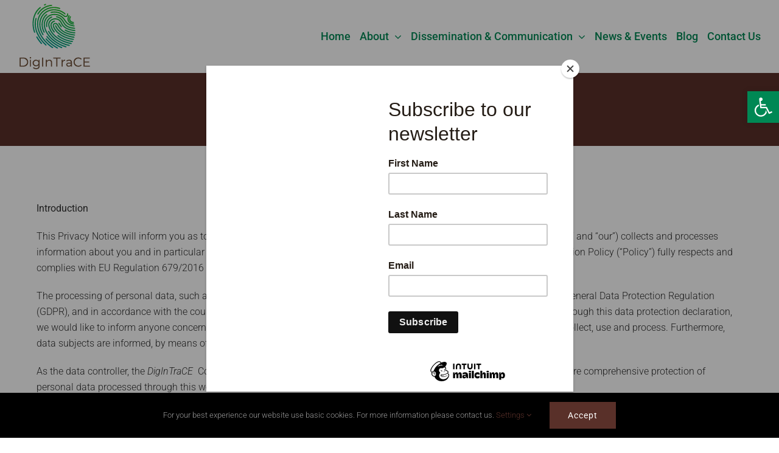

--- FILE ---
content_type: text/html; charset=UTF-8
request_url: https://www.digintrace.eu/privacy-policy/
body_size: 25859
content:
<!DOCTYPE html>
<html class="avada-html-layout-wide avada-html-header-position-top" lang="en-US" prefix="og: http://ogp.me/ns# fb: http://ogp.me/ns/fb#">
<head>
	<meta http-equiv="X-UA-Compatible" content="IE=edge" />
	<meta http-equiv="Content-Type" content="text/html; charset=utf-8"/>
	<meta name="viewport" content="width=device-width, initial-scale=1" />
	<meta name='robots' content='index, follow, max-image-preview:large, max-snippet:-1, max-video-preview:-1' />

	<!-- This site is optimized with the Yoast SEO plugin v26.6 - https://yoast.com/wordpress/plugins/seo/ -->
	<title>Privacy Policy - DigInTraCE Project</title>
	<link rel="canonical" href="https://www.digintrace.eu/privacy-policy/" />
	<meta property="og:locale" content="en_US" />
	<meta property="og:type" content="article" />
	<meta property="og:title" content="Privacy Policy - DigInTraCE Project" />
	<meta property="og:url" content="https://www.digintrace.eu/privacy-policy/" />
	<meta property="og:site_name" content="DigInTraCE Project" />
	<meta property="article:modified_time" content="2023-03-21T10:31:19+00:00" />
	<meta name="twitter:card" content="summary_large_image" />
	<meta name="twitter:label1" content="Est. reading time" />
	<meta name="twitter:data1" content="14 minutes" />
	<script type="application/ld+json" class="yoast-schema-graph">{"@context":"https://schema.org","@graph":[{"@type":"WebPage","@id":"https://www.digintrace.eu/privacy-policy/","url":"https://www.digintrace.eu/privacy-policy/","name":"Privacy Policy - DigInTraCE Project","isPartOf":{"@id":"https://www.digintrace.eu/#website"},"datePublished":"2022-04-01T09:06:25+00:00","dateModified":"2023-03-21T10:31:19+00:00","breadcrumb":{"@id":"https://www.digintrace.eu/privacy-policy/#breadcrumb"},"inLanguage":"en-US","potentialAction":[{"@type":"ReadAction","target":["https://www.digintrace.eu/privacy-policy/"]}]},{"@type":"BreadcrumbList","@id":"https://www.digintrace.eu/privacy-policy/#breadcrumb","itemListElement":[{"@type":"ListItem","position":1,"name":"Home","item":"https://www.digintrace.eu/"},{"@type":"ListItem","position":2,"name":"Privacy Policy"}]},{"@type":"WebSite","@id":"https://www.digintrace.eu/#website","url":"https://www.digintrace.eu/","name":"DigInTraCE Project","description":"","potentialAction":[{"@type":"SearchAction","target":{"@type":"EntryPoint","urlTemplate":"https://www.digintrace.eu/?s={search_term_string}"},"query-input":{"@type":"PropertyValueSpecification","valueRequired":true,"valueName":"search_term_string"}}],"inLanguage":"en-US"}]}</script>
	<!-- / Yoast SEO plugin. -->


<link rel="alternate" type="application/rss+xml" title="DigInTraCE Project &raquo; Feed" href="https://www.digintrace.eu/feed/" />
<link rel="alternate" type="application/rss+xml" title="DigInTraCE Project &raquo; Comments Feed" href="https://www.digintrace.eu/comments/feed/" />
								<link rel="shortcut icon" href="https://www.digintrace.eu/wp-content/uploads/2023/01/DigInTraCE_favicon.png" type="image/x-icon" />
		
		
		
				<link rel="alternate" title="oEmbed (JSON)" type="application/json+oembed" href="https://www.digintrace.eu/wp-json/oembed/1.0/embed?url=https%3A%2F%2Fwww.digintrace.eu%2Fprivacy-policy%2F" />
<link rel="alternate" title="oEmbed (XML)" type="text/xml+oembed" href="https://www.digintrace.eu/wp-json/oembed/1.0/embed?url=https%3A%2F%2Fwww.digintrace.eu%2Fprivacy-policy%2F&#038;format=xml" />
					<meta name="description" content="Introduction

This Privacy Notice will inform you as to how the DigInTraCE Consortium (hereinafter referred to as the “Consortium”, “we”, “us” and “our”) collects and processes information about you and in particular your personal data. We hereby assure you that this Privacy and Personal Data Protection Policy (“Policy”) fully respects and complies with EU Regulation 679/2016"/>
				
		<meta property="og:locale" content="en_US"/>
		<meta property="og:type" content="article"/>
		<meta property="og:site_name" content="DigInTraCE Project"/>
		<meta property="og:title" content="Privacy Policy - DigInTraCE Project"/>
				<meta property="og:description" content="Introduction

This Privacy Notice will inform you as to how the DigInTraCE Consortium (hereinafter referred to as the “Consortium”, “we”, “us” and “our”) collects and processes information about you and in particular your personal data. We hereby assure you that this Privacy and Personal Data Protection Policy (“Policy”) fully respects and complies with EU Regulation 679/2016"/>
				<meta property="og:url" content="https://www.digintrace.eu/privacy-policy/"/>
													<meta property="article:modified_time" content="2023-03-21T10:31:19+00:00"/>
											<meta property="og:image" content="https://www.digintrace.eu/wp-content/uploads/2023/03/logo-color-main-120px.png"/>
		<meta property="og:image:width" content="120"/>
		<meta property="og:image:height" content="120"/>
		<meta property="og:image:type" content="image/png"/>
				<style id='wp-img-auto-sizes-contain-inline-css' type='text/css'>
img:is([sizes=auto i],[sizes^="auto," i]){contain-intrinsic-size:3000px 1500px}
/*# sourceURL=wp-img-auto-sizes-contain-inline-css */
</style>
<link rel='stylesheet' id='pojo-a11y-css' href='https://www.digintrace.eu/wp-content/plugins/pojo-accessibility/modules/legacy/assets/css/style.min.css?ver=1.0.0' type='text/css' media='all' />
<link rel='stylesheet' id='fusion-dynamic-css-css' href='https://www.digintrace.eu/wp-content/uploads/fusion-styles/8bccd3ab0eb4704209c95789dfe9ce1e.min.css?ver=3.14.1' type='text/css' media='all' />
<link rel='stylesheet' id='pw-css' href='https://www.digintrace.eu/wp-content/themes/Avada-Child-Theme/global.css?ver=1.0.0' type='text/css' media='all' />
<link rel='stylesheet' id='avada-fullwidth-md-css' href='https://www.digintrace.eu/wp-content/plugins/fusion-builder/assets/css/media/fullwidth-md.min.css?ver=3.14.1' type='text/css' media='only screen and (max-width: 1024px)' />
<link rel='stylesheet' id='avada-fullwidth-sm-css' href='https://www.digintrace.eu/wp-content/plugins/fusion-builder/assets/css/media/fullwidth-sm.min.css?ver=3.14.1' type='text/css' media='only screen and (max-width: 640px)' />
<link rel='stylesheet' id='avada-icon-md-css' href='https://www.digintrace.eu/wp-content/plugins/fusion-builder/assets/css/media/icon-md.min.css?ver=3.14.1' type='text/css' media='only screen and (max-width: 1024px)' />
<link rel='stylesheet' id='avada-icon-sm-css' href='https://www.digintrace.eu/wp-content/plugins/fusion-builder/assets/css/media/icon-sm.min.css?ver=3.14.1' type='text/css' media='only screen and (max-width: 640px)' />
<link rel='stylesheet' id='avada-grid-md-css' href='https://www.digintrace.eu/wp-content/plugins/fusion-builder/assets/css/media/grid-md.min.css?ver=7.14.1' type='text/css' media='only screen and (max-width: 1024px)' />
<link rel='stylesheet' id='avada-grid-sm-css' href='https://www.digintrace.eu/wp-content/plugins/fusion-builder/assets/css/media/grid-sm.min.css?ver=7.14.1' type='text/css' media='only screen and (max-width: 640px)' />
<link rel='stylesheet' id='avada-image-md-css' href='https://www.digintrace.eu/wp-content/plugins/fusion-builder/assets/css/media/image-md.min.css?ver=7.14.1' type='text/css' media='only screen and (max-width: 1024px)' />
<link rel='stylesheet' id='avada-image-sm-css' href='https://www.digintrace.eu/wp-content/plugins/fusion-builder/assets/css/media/image-sm.min.css?ver=7.14.1' type='text/css' media='only screen and (max-width: 640px)' />
<link rel='stylesheet' id='avada-person-md-css' href='https://www.digintrace.eu/wp-content/plugins/fusion-builder/assets/css/media/person-md.min.css?ver=7.14.1' type='text/css' media='only screen and (max-width: 1024px)' />
<link rel='stylesheet' id='avada-person-sm-css' href='https://www.digintrace.eu/wp-content/plugins/fusion-builder/assets/css/media/person-sm.min.css?ver=7.14.1' type='text/css' media='only screen and (max-width: 640px)' />
<link rel='stylesheet' id='avada-section-separator-md-css' href='https://www.digintrace.eu/wp-content/plugins/fusion-builder/assets/css/media/section-separator-md.min.css?ver=3.14.1' type='text/css' media='only screen and (max-width: 1024px)' />
<link rel='stylesheet' id='avada-section-separator-sm-css' href='https://www.digintrace.eu/wp-content/plugins/fusion-builder/assets/css/media/section-separator-sm.min.css?ver=3.14.1' type='text/css' media='only screen and (max-width: 640px)' />
<link rel='stylesheet' id='avada-social-sharing-md-css' href='https://www.digintrace.eu/wp-content/plugins/fusion-builder/assets/css/media/social-sharing-md.min.css?ver=7.14.1' type='text/css' media='only screen and (max-width: 1024px)' />
<link rel='stylesheet' id='avada-social-sharing-sm-css' href='https://www.digintrace.eu/wp-content/plugins/fusion-builder/assets/css/media/social-sharing-sm.min.css?ver=7.14.1' type='text/css' media='only screen and (max-width: 640px)' />
<link rel='stylesheet' id='avada-social-links-md-css' href='https://www.digintrace.eu/wp-content/plugins/fusion-builder/assets/css/media/social-links-md.min.css?ver=7.14.1' type='text/css' media='only screen and (max-width: 1024px)' />
<link rel='stylesheet' id='avada-social-links-sm-css' href='https://www.digintrace.eu/wp-content/plugins/fusion-builder/assets/css/media/social-links-sm.min.css?ver=7.14.1' type='text/css' media='only screen and (max-width: 640px)' />
<link rel='stylesheet' id='avada-tabs-lg-min-css' href='https://www.digintrace.eu/wp-content/plugins/fusion-builder/assets/css/media/tabs-lg-min.min.css?ver=7.14.1' type='text/css' media='only screen and (min-width: 1024px)' />
<link rel='stylesheet' id='avada-tabs-lg-max-css' href='https://www.digintrace.eu/wp-content/plugins/fusion-builder/assets/css/media/tabs-lg-max.min.css?ver=7.14.1' type='text/css' media='only screen and (max-width: 1024px)' />
<link rel='stylesheet' id='avada-tabs-md-css' href='https://www.digintrace.eu/wp-content/plugins/fusion-builder/assets/css/media/tabs-md.min.css?ver=7.14.1' type='text/css' media='only screen and (max-width: 1024px)' />
<link rel='stylesheet' id='avada-tabs-sm-css' href='https://www.digintrace.eu/wp-content/plugins/fusion-builder/assets/css/media/tabs-sm.min.css?ver=7.14.1' type='text/css' media='only screen and (max-width: 640px)' />
<link rel='stylesheet' id='awb-text-md-css' href='https://www.digintrace.eu/wp-content/plugins/fusion-builder/assets/css/media/text-md.min.css?ver=3.14.1' type='text/css' media='only screen and (max-width: 1024px)' />
<link rel='stylesheet' id='awb-text-sm-css' href='https://www.digintrace.eu/wp-content/plugins/fusion-builder/assets/css/media/text-sm.min.css?ver=3.14.1' type='text/css' media='only screen and (max-width: 640px)' />
<link rel='stylesheet' id='awb-title-md-css' href='https://www.digintrace.eu/wp-content/plugins/fusion-builder/assets/css/media/title-md.min.css?ver=3.14.1' type='text/css' media='only screen and (max-width: 1024px)' />
<link rel='stylesheet' id='awb-title-sm-css' href='https://www.digintrace.eu/wp-content/plugins/fusion-builder/assets/css/media/title-sm.min.css?ver=3.14.1' type='text/css' media='only screen and (max-width: 640px)' />
<link rel='stylesheet' id='awb-post-card-image-sm-css' href='https://www.digintrace.eu/wp-content/plugins/fusion-builder/assets/css/media/post-card-image-sm.min.css?ver=3.14.1' type='text/css' media='only screen and (max-width: 640px)' />
<link rel='stylesheet' id='avada-swiper-md-css' href='https://www.digintrace.eu/wp-content/plugins/fusion-builder/assets/css/media/swiper-md.min.css?ver=7.14.1' type='text/css' media='only screen and (max-width: 1024px)' />
<link rel='stylesheet' id='avada-swiper-sm-css' href='https://www.digintrace.eu/wp-content/plugins/fusion-builder/assets/css/media/swiper-sm.min.css?ver=7.14.1' type='text/css' media='only screen and (max-width: 640px)' />
<link rel='stylesheet' id='avada-post-cards-md-css' href='https://www.digintrace.eu/wp-content/plugins/fusion-builder/assets/css/media/post-cards-md.min.css?ver=7.14.1' type='text/css' media='only screen and (max-width: 1024px)' />
<link rel='stylesheet' id='avada-post-cards-sm-css' href='https://www.digintrace.eu/wp-content/plugins/fusion-builder/assets/css/media/post-cards-sm.min.css?ver=7.14.1' type='text/css' media='only screen and (max-width: 640px)' />
<link rel='stylesheet' id='avada-facebook-page-md-css' href='https://www.digintrace.eu/wp-content/plugins/fusion-builder/assets/css/media/facebook-page-md.min.css?ver=7.14.1' type='text/css' media='only screen and (max-width: 1024px)' />
<link rel='stylesheet' id='avada-facebook-page-sm-css' href='https://www.digintrace.eu/wp-content/plugins/fusion-builder/assets/css/media/facebook-page-sm.min.css?ver=7.14.1' type='text/css' media='only screen and (max-width: 640px)' />
<link rel='stylesheet' id='avada-twitter-timeline-md-css' href='https://www.digintrace.eu/wp-content/plugins/fusion-builder/assets/css/media/twitter-timeline-md.min.css?ver=7.14.1' type='text/css' media='only screen and (max-width: 1024px)' />
<link rel='stylesheet' id='avada-twitter-timeline-sm-css' href='https://www.digintrace.eu/wp-content/plugins/fusion-builder/assets/css/media/twitter-timeline-sm.min.css?ver=7.14.1' type='text/css' media='only screen and (max-width: 640px)' />
<link rel='stylesheet' id='avada-flickr-md-css' href='https://www.digintrace.eu/wp-content/plugins/fusion-builder/assets/css/media/flickr-md.min.css?ver=7.14.1' type='text/css' media='only screen and (max-width: 1024px)' />
<link rel='stylesheet' id='avada-flickr-sm-css' href='https://www.digintrace.eu/wp-content/plugins/fusion-builder/assets/css/media/flickr-sm.min.css?ver=7.14.1' type='text/css' media='only screen and (max-width: 640px)' />
<link rel='stylesheet' id='avada-tagcloud-md-css' href='https://www.digintrace.eu/wp-content/plugins/fusion-builder/assets/css/media/tagcloud-md.min.css?ver=7.14.1' type='text/css' media='only screen and (max-width: 1024px)' />
<link rel='stylesheet' id='avada-tagcloud-sm-css' href='https://www.digintrace.eu/wp-content/plugins/fusion-builder/assets/css/media/tagcloud-sm.min.css?ver=7.14.1' type='text/css' media='only screen and (max-width: 640px)' />
<link rel='stylesheet' id='awb-meta-md-css' href='https://www.digintrace.eu/wp-content/plugins/fusion-builder/assets/css/media/meta-md.min.css?ver=7.14.1' type='text/css' media='only screen and (max-width: 1024px)' />
<link rel='stylesheet' id='awb-meta-sm-css' href='https://www.digintrace.eu/wp-content/plugins/fusion-builder/assets/css/media/meta-sm.min.css?ver=7.14.1' type='text/css' media='only screen and (max-width: 640px)' />
<link rel='stylesheet' id='awb-layout-colums-md-css' href='https://www.digintrace.eu/wp-content/plugins/fusion-builder/assets/css/media/layout-columns-md.min.css?ver=3.14.1' type='text/css' media='only screen and (max-width: 1024px)' />
<link rel='stylesheet' id='awb-layout-colums-sm-css' href='https://www.digintrace.eu/wp-content/plugins/fusion-builder/assets/css/media/layout-columns-sm.min.css?ver=3.14.1' type='text/css' media='only screen and (max-width: 640px)' />
<link rel='stylesheet' id='avada-max-1c-css' href='https://www.digintrace.eu/wp-content/themes/Avada/assets/css/media/max-1c.min.css?ver=7.14.1' type='text/css' media='only screen and (max-width: 640px)' />
<link rel='stylesheet' id='avada-max-2c-css' href='https://www.digintrace.eu/wp-content/themes/Avada/assets/css/media/max-2c.min.css?ver=7.14.1' type='text/css' media='only screen and (max-width: 752px)' />
<link rel='stylesheet' id='avada-min-2c-max-3c-css' href='https://www.digintrace.eu/wp-content/themes/Avada/assets/css/media/min-2c-max-3c.min.css?ver=7.14.1' type='text/css' media='only screen and (min-width: 752px) and (max-width: 864px)' />
<link rel='stylesheet' id='avada-min-3c-max-4c-css' href='https://www.digintrace.eu/wp-content/themes/Avada/assets/css/media/min-3c-max-4c.min.css?ver=7.14.1' type='text/css' media='only screen and (min-width: 864px) and (max-width: 976px)' />
<link rel='stylesheet' id='avada-min-4c-max-5c-css' href='https://www.digintrace.eu/wp-content/themes/Avada/assets/css/media/min-4c-max-5c.min.css?ver=7.14.1' type='text/css' media='only screen and (min-width: 976px) and (max-width: 1088px)' />
<link rel='stylesheet' id='avada-min-5c-max-6c-css' href='https://www.digintrace.eu/wp-content/themes/Avada/assets/css/media/min-5c-max-6c.min.css?ver=7.14.1' type='text/css' media='only screen and (min-width: 1088px) and (max-width: 1200px)' />
<link rel='stylesheet' id='avada-min-shbp-css' href='https://www.digintrace.eu/wp-content/themes/Avada/assets/css/media/min-shbp.min.css?ver=7.14.1' type='text/css' media='only screen and (min-width: 1171px)' />
<link rel='stylesheet' id='avada-max-shbp-css' href='https://www.digintrace.eu/wp-content/themes/Avada/assets/css/media/max-shbp.min.css?ver=7.14.1' type='text/css' media='only screen and (max-width: 1170px)' />
<link rel='stylesheet' id='avada-max-sh-shbp-css' href='https://www.digintrace.eu/wp-content/themes/Avada/assets/css/media/max-sh-shbp.min.css?ver=7.14.1' type='text/css' media='only screen and (max-width: 1170px)' />
<link rel='stylesheet' id='avada-min-768-max-1024-p-css' href='https://www.digintrace.eu/wp-content/themes/Avada/assets/css/media/min-768-max-1024-p.min.css?ver=7.14.1' type='text/css' media='only screen and (min-device-width: 768px) and (max-device-width: 1024px) and (orientation: portrait)' />
<link rel='stylesheet' id='avada-min-768-max-1024-l-css' href='https://www.digintrace.eu/wp-content/themes/Avada/assets/css/media/min-768-max-1024-l.min.css?ver=7.14.1' type='text/css' media='only screen and (min-device-width: 768px) and (max-device-width: 1024px) and (orientation: landscape)' />
<link rel='stylesheet' id='avada-max-sh-cbp-css' href='https://www.digintrace.eu/wp-content/themes/Avada/assets/css/media/max-sh-cbp.min.css?ver=7.14.1' type='text/css' media='only screen and (max-width: 1024px)' />
<link rel='stylesheet' id='avada-max-sh-sbp-css' href='https://www.digintrace.eu/wp-content/themes/Avada/assets/css/media/max-sh-sbp.min.css?ver=7.14.1' type='text/css' media='only screen and (max-width: 1024px)' />
<link rel='stylesheet' id='avada-max-sh-640-css' href='https://www.digintrace.eu/wp-content/themes/Avada/assets/css/media/max-sh-640.min.css?ver=7.14.1' type='text/css' media='only screen and (max-width: 640px)' />
<link rel='stylesheet' id='avada-max-shbp-18-css' href='https://www.digintrace.eu/wp-content/themes/Avada/assets/css/media/max-shbp-18.min.css?ver=7.14.1' type='text/css' media='only screen and (max-width: 1152px)' />
<link rel='stylesheet' id='avada-max-shbp-32-css' href='https://www.digintrace.eu/wp-content/themes/Avada/assets/css/media/max-shbp-32.min.css?ver=7.14.1' type='text/css' media='only screen and (max-width: 1138px)' />
<link rel='stylesheet' id='avada-min-sh-cbp-css' href='https://www.digintrace.eu/wp-content/themes/Avada/assets/css/media/min-sh-cbp.min.css?ver=7.14.1' type='text/css' media='only screen and (min-width: 1024px)' />
<link rel='stylesheet' id='avada-max-640-css' href='https://www.digintrace.eu/wp-content/themes/Avada/assets/css/media/max-640.min.css?ver=7.14.1' type='text/css' media='only screen and (max-device-width: 640px)' />
<link rel='stylesheet' id='avada-max-main-css' href='https://www.digintrace.eu/wp-content/themes/Avada/assets/css/media/max-main.min.css?ver=7.14.1' type='text/css' media='only screen and (max-width: 1200px)' />
<link rel='stylesheet' id='avada-max-cbp-css' href='https://www.digintrace.eu/wp-content/themes/Avada/assets/css/media/max-cbp.min.css?ver=7.14.1' type='text/css' media='only screen and (max-width: 1024px)' />
<link rel='stylesheet' id='avada-max-sh-cbp-cf7-css' href='https://www.digintrace.eu/wp-content/themes/Avada/assets/css/media/max-sh-cbp-cf7.min.css?ver=7.14.1' type='text/css' media='only screen and (max-width: 1024px)' />
<link rel='stylesheet' id='avada-max-640-sliders-css' href='https://www.digintrace.eu/wp-content/themes/Avada/assets/css/media/max-640-sliders.min.css?ver=7.14.1' type='text/css' media='only screen and (max-device-width: 640px)' />
<link rel='stylesheet' id='avada-max-sh-cbp-sliders-css' href='https://www.digintrace.eu/wp-content/themes/Avada/assets/css/media/max-sh-cbp-sliders.min.css?ver=7.14.1' type='text/css' media='only screen and (max-width: 1024px)' />
<link rel='stylesheet' id='avada-max-sh-cbp-social-sharing-css' href='https://www.digintrace.eu/wp-content/themes/Avada/assets/css/media/max-sh-cbp-social-sharing.min.css?ver=7.14.1' type='text/css' media='only screen and (max-width: 1024px)' />
<link rel='stylesheet' id='fb-max-sh-cbp-css' href='https://www.digintrace.eu/wp-content/plugins/fusion-builder/assets/css/media/max-sh-cbp.min.css?ver=3.14.1' type='text/css' media='only screen and (max-width: 1024px)' />
<link rel='stylesheet' id='fb-min-768-max-1024-p-css' href='https://www.digintrace.eu/wp-content/plugins/fusion-builder/assets/css/media/min-768-max-1024-p.min.css?ver=3.14.1' type='text/css' media='only screen and (min-device-width: 768px) and (max-device-width: 1024px) and (orientation: portrait)' />
<link rel='stylesheet' id='fb-max-640-css' href='https://www.digintrace.eu/wp-content/plugins/fusion-builder/assets/css/media/max-640.min.css?ver=3.14.1' type='text/css' media='only screen and (max-device-width: 640px)' />
<link rel='stylesheet' id='fb-max-1c-css' href='https://www.digintrace.eu/wp-content/plugins/fusion-builder/assets/css/media/max-1c.css?ver=3.14.1' type='text/css' media='only screen and (max-width: 640px)' />
<link rel='stylesheet' id='fb-max-2c-css' href='https://www.digintrace.eu/wp-content/plugins/fusion-builder/assets/css/media/max-2c.css?ver=3.14.1' type='text/css' media='only screen and (max-width: 752px)' />
<link rel='stylesheet' id='fb-min-2c-max-3c-css' href='https://www.digintrace.eu/wp-content/plugins/fusion-builder/assets/css/media/min-2c-max-3c.css?ver=3.14.1' type='text/css' media='only screen and (min-width: 752px) and (max-width: 864px)' />
<link rel='stylesheet' id='fb-min-3c-max-4c-css' href='https://www.digintrace.eu/wp-content/plugins/fusion-builder/assets/css/media/min-3c-max-4c.css?ver=3.14.1' type='text/css' media='only screen and (min-width: 864px) and (max-width: 976px)' />
<link rel='stylesheet' id='fb-min-4c-max-5c-css' href='https://www.digintrace.eu/wp-content/plugins/fusion-builder/assets/css/media/min-4c-max-5c.css?ver=3.14.1' type='text/css' media='only screen and (min-width: 976px) and (max-width: 1088px)' />
<link rel='stylesheet' id='fb-min-5c-max-6c-css' href='https://www.digintrace.eu/wp-content/plugins/fusion-builder/assets/css/media/min-5c-max-6c.css?ver=3.14.1' type='text/css' media='only screen and (min-width: 1088px) and (max-width: 1200px)' />
<link rel='stylesheet' id='avada-off-canvas-md-css' href='https://www.digintrace.eu/wp-content/plugins/fusion-builder/assets/css/media/off-canvas-md.min.css?ver=7.14.1' type='text/css' media='only screen and (max-width: 1024px)' />
<link rel='stylesheet' id='avada-off-canvas-sm-css' href='https://www.digintrace.eu/wp-content/plugins/fusion-builder/assets/css/media/off-canvas-sm.min.css?ver=7.14.1' type='text/css' media='only screen and (max-width: 640px)' />
<script type="text/javascript" src="https://www.digintrace.eu/wp-includes/js/jquery/jquery.min.js?ver=3.7.1" id="jquery-core-js"></script>
<script type="text/javascript" src="//www.digintrace.eu/wp-content/plugins/revslider/sr6/assets/js/rbtools.min.js?ver=6.7.39" async id="tp-tools-js"></script>
<script type="text/javascript" src="//www.digintrace.eu/wp-content/plugins/revslider/sr6/assets/js/rs6.min.js?ver=6.7.39" async id="revmin-js"></script>
<link rel="https://api.w.org/" href="https://www.digintrace.eu/wp-json/" /><link rel="alternate" title="JSON" type="application/json" href="https://www.digintrace.eu/wp-json/wp/v2/pages/800" /><link rel="EditURI" type="application/rsd+xml" title="RSD" href="https://www.digintrace.eu/xmlrpc.php?rsd" />
<meta name="generator" content="WordPress 6.9" />
<link rel='shortlink' href='https://www.digintrace.eu/?p=800' />
<style type="text/css">
#pojo-a11y-toolbar .pojo-a11y-toolbar-toggle a{ background-color: #008854;	color: #ffffff;}
#pojo-a11y-toolbar .pojo-a11y-toolbar-overlay, #pojo-a11y-toolbar .pojo-a11y-toolbar-overlay ul.pojo-a11y-toolbar-items.pojo-a11y-links{ border-color: #008854;}
body.pojo-a11y-focusable a:focus{ outline-style: solid !important;	outline-width: 1px !important;	outline-color: #FF0000 !important;}
#pojo-a11y-toolbar{ top: 150px !important;}
#pojo-a11y-toolbar .pojo-a11y-toolbar-overlay{ background-color: #ffffff;}
#pojo-a11y-toolbar .pojo-a11y-toolbar-overlay ul.pojo-a11y-toolbar-items li.pojo-a11y-toolbar-item a, #pojo-a11y-toolbar .pojo-a11y-toolbar-overlay p.pojo-a11y-toolbar-title{ color: #333333;}
#pojo-a11y-toolbar .pojo-a11y-toolbar-overlay ul.pojo-a11y-toolbar-items li.pojo-a11y-toolbar-item a.active{ background-color: #008854;	color: #ffffff;}
@media (max-width: 767px) { #pojo-a11y-toolbar { top: 70px !important; } }</style><style type="text/css" id="css-fb-visibility">@media screen and (max-width: 640px){.fusion-no-small-visibility{display:none !important;}body .sm-text-align-center{text-align:center !important;}body .sm-text-align-left{text-align:left !important;}body .sm-text-align-right{text-align:right !important;}body .sm-text-align-justify{text-align:justify !important;}body .sm-flex-align-center{justify-content:center !important;}body .sm-flex-align-flex-start{justify-content:flex-start !important;}body .sm-flex-align-flex-end{justify-content:flex-end !important;}body .sm-mx-auto{margin-left:auto !important;margin-right:auto !important;}body .sm-ml-auto{margin-left:auto !important;}body .sm-mr-auto{margin-right:auto !important;}body .fusion-absolute-position-small{position:absolute;width:100%;}.awb-sticky.awb-sticky-small{ position: sticky; top: var(--awb-sticky-offset,0); }}@media screen and (min-width: 641px) and (max-width: 1024px){.fusion-no-medium-visibility{display:none !important;}body .md-text-align-center{text-align:center !important;}body .md-text-align-left{text-align:left !important;}body .md-text-align-right{text-align:right !important;}body .md-text-align-justify{text-align:justify !important;}body .md-flex-align-center{justify-content:center !important;}body .md-flex-align-flex-start{justify-content:flex-start !important;}body .md-flex-align-flex-end{justify-content:flex-end !important;}body .md-mx-auto{margin-left:auto !important;margin-right:auto !important;}body .md-ml-auto{margin-left:auto !important;}body .md-mr-auto{margin-right:auto !important;}body .fusion-absolute-position-medium{position:absolute;width:100%;}.awb-sticky.awb-sticky-medium{ position: sticky; top: var(--awb-sticky-offset,0); }}@media screen and (min-width: 1025px){.fusion-no-large-visibility{display:none !important;}body .lg-text-align-center{text-align:center !important;}body .lg-text-align-left{text-align:left !important;}body .lg-text-align-right{text-align:right !important;}body .lg-text-align-justify{text-align:justify !important;}body .lg-flex-align-center{justify-content:center !important;}body .lg-flex-align-flex-start{justify-content:flex-start !important;}body .lg-flex-align-flex-end{justify-content:flex-end !important;}body .lg-mx-auto{margin-left:auto !important;margin-right:auto !important;}body .lg-ml-auto{margin-left:auto !important;}body .lg-mr-auto{margin-right:auto !important;}body .fusion-absolute-position-large{position:absolute;width:100%;}.awb-sticky.awb-sticky-large{ position: sticky; top: var(--awb-sticky-offset,0); }}</style><style type="text/css">.recentcomments a{display:inline !important;padding:0 !important;margin:0 !important;}</style><meta name="generator" content="Powered by Slider Revolution 6.7.39 - responsive, Mobile-Friendly Slider Plugin for WordPress with comfortable drag and drop interface." />
<script>function setREVStartSize(e){
			//window.requestAnimationFrame(function() {
				window.RSIW = window.RSIW===undefined ? window.innerWidth : window.RSIW;
				window.RSIH = window.RSIH===undefined ? window.innerHeight : window.RSIH;
				try {
					var pw = document.getElementById(e.c).parentNode.offsetWidth,
						newh;
					pw = pw===0 || isNaN(pw) || (e.l=="fullwidth" || e.layout=="fullwidth") ? window.RSIW : pw;
					e.tabw = e.tabw===undefined ? 0 : parseInt(e.tabw);
					e.thumbw = e.thumbw===undefined ? 0 : parseInt(e.thumbw);
					e.tabh = e.tabh===undefined ? 0 : parseInt(e.tabh);
					e.thumbh = e.thumbh===undefined ? 0 : parseInt(e.thumbh);
					e.tabhide = e.tabhide===undefined ? 0 : parseInt(e.tabhide);
					e.thumbhide = e.thumbhide===undefined ? 0 : parseInt(e.thumbhide);
					e.mh = e.mh===undefined || e.mh=="" || e.mh==="auto" ? 0 : parseInt(e.mh,0);
					if(e.layout==="fullscreen" || e.l==="fullscreen")
						newh = Math.max(e.mh,window.RSIH);
					else{
						e.gw = Array.isArray(e.gw) ? e.gw : [e.gw];
						for (var i in e.rl) if (e.gw[i]===undefined || e.gw[i]===0) e.gw[i] = e.gw[i-1];
						e.gh = e.el===undefined || e.el==="" || (Array.isArray(e.el) && e.el.length==0)? e.gh : e.el;
						e.gh = Array.isArray(e.gh) ? e.gh : [e.gh];
						for (var i in e.rl) if (e.gh[i]===undefined || e.gh[i]===0) e.gh[i] = e.gh[i-1];
											
						var nl = new Array(e.rl.length),
							ix = 0,
							sl;
						e.tabw = e.tabhide>=pw ? 0 : e.tabw;
						e.thumbw = e.thumbhide>=pw ? 0 : e.thumbw;
						e.tabh = e.tabhide>=pw ? 0 : e.tabh;
						e.thumbh = e.thumbhide>=pw ? 0 : e.thumbh;
						for (var i in e.rl) nl[i] = e.rl[i]<window.RSIW ? 0 : e.rl[i];
						sl = nl[0];
						for (var i in nl) if (sl>nl[i] && nl[i]>0) { sl = nl[i]; ix=i;}
						var m = pw>(e.gw[ix]+e.tabw+e.thumbw) ? 1 : (pw-(e.tabw+e.thumbw)) / (e.gw[ix]);
						newh =  (e.gh[ix] * m) + (e.tabh + e.thumbh);
					}
					var el = document.getElementById(e.c);
					if (el!==null && el) el.style.height = newh+"px";
					el = document.getElementById(e.c+"_wrapper");
					if (el!==null && el) {
						el.style.height = newh+"px";
						el.style.display = "block";
					}
				} catch(e){
					console.log("Failure at Presize of Slider:" + e)
				}
			//});
		  };</script>
		<script type="text/javascript">
			var doc = document.documentElement;
			doc.setAttribute( 'data-useragent', navigator.userAgent );
		</script>
		<noscript><style id="rocket-lazyload-nojs-css">.rll-youtube-player, [data-lazy-src]{display:none !important;}</style></noscript>
	<script id="mcjs">!function(c,h,i,m,p){m=c.createElement(h),p=c.getElementsByTagName(h)[0],m.async=1,m.src=i,p.parentNode.insertBefore(m,p)}(document,"script","https://chimpstatic.com/mcjs-connected/js/users/5a19cdb85ded471fa5fae5a1e/aafd662de5a9f99365e6b3f97.js");</script>
<!-- Google tag (gtag.js) --> <script async src="https://www.googletagmanager.com/gtag/js?id=G-9NXFVTLP1K"></script> <script> window.dataLayer = window.dataLayer || []; function gtag(){dataLayer.push(arguments);} gtag('js', new Date()); gtag('config', 'G-9NXFVTLP1K'); </script><style id='global-styles-inline-css' type='text/css'>
:root{--wp--preset--aspect-ratio--square: 1;--wp--preset--aspect-ratio--4-3: 4/3;--wp--preset--aspect-ratio--3-4: 3/4;--wp--preset--aspect-ratio--3-2: 3/2;--wp--preset--aspect-ratio--2-3: 2/3;--wp--preset--aspect-ratio--16-9: 16/9;--wp--preset--aspect-ratio--9-16: 9/16;--wp--preset--color--black: #000000;--wp--preset--color--cyan-bluish-gray: #abb8c3;--wp--preset--color--white: #ffffff;--wp--preset--color--pale-pink: #f78da7;--wp--preset--color--vivid-red: #cf2e2e;--wp--preset--color--luminous-vivid-orange: #ff6900;--wp--preset--color--luminous-vivid-amber: #fcb900;--wp--preset--color--light-green-cyan: #7bdcb5;--wp--preset--color--vivid-green-cyan: #00d084;--wp--preset--color--pale-cyan-blue: #8ed1fc;--wp--preset--color--vivid-cyan-blue: #0693e3;--wp--preset--color--vivid-purple: #9b51e0;--wp--preset--color--awb-color-1: #ffffff;--wp--preset--color--awb-color-2: #593029;--wp--preset--color--awb-color-3: #008854;--wp--preset--color--awb-color-4: #dddddd;--wp--preset--color--awb-color-5: #bbbbbb;--wp--preset--color--awb-color-6: #999999;--wp--preset--color--awb-color-7: #666666;--wp--preset--color--awb-color-8: #303030;--wp--preset--color--awb-color-custom-11: rgba(255,255,255,0.2);--wp--preset--color--awb-color-custom-12: rgba(255,255,255,0.3);--wp--preset--color--awb-color-custom-14: rgba(255,255,255,0.6);--wp--preset--color--awb-color-custom-16: #d8b817;--wp--preset--color--awb-color-custom-17: #e8d7d7;--wp--preset--color--awb-color-custom-18: #c60000;--wp--preset--color--awb-color-custom-1: #000000;--wp--preset--color--awb-color-custom-2: rgba(255,255,255,0);--wp--preset--color--awb-color-custom-3: rgba(0,0,0,0.05);--wp--preset--color--awb-color-custom-4: rgba(0,0,0,0.1);--wp--preset--color--awb-color-custom-5: rgba(0,0,0,0.2);--wp--preset--color--awb-color-custom-6: rgba(0,0,0,0.3);--wp--preset--color--awb-color-custom-7: rgba(0,0,0,0.4);--wp--preset--color--awb-color-custom-8: rgba(0,0,0,0.5);--wp--preset--color--awb-color-custom-9: rgba(255,255,255,0.05);--wp--preset--color--awb-color-custom-10: rgba(255,255,255,0.1);--wp--preset--color--awb-color-custom-13: rgba(255,255,255,0.4);--wp--preset--color--awb-color-custom-15: #fcf8e3;--wp--preset--color--awb-color-custom-19: #d4ddd6;--wp--preset--color--awb-color-custom-20: #32bc55;--wp--preset--color--awb-color-custom-21: #e6f4f3;--wp--preset--gradient--vivid-cyan-blue-to-vivid-purple: linear-gradient(135deg,rgb(6,147,227) 0%,rgb(155,81,224) 100%);--wp--preset--gradient--light-green-cyan-to-vivid-green-cyan: linear-gradient(135deg,rgb(122,220,180) 0%,rgb(0,208,130) 100%);--wp--preset--gradient--luminous-vivid-amber-to-luminous-vivid-orange: linear-gradient(135deg,rgb(252,185,0) 0%,rgb(255,105,0) 100%);--wp--preset--gradient--luminous-vivid-orange-to-vivid-red: linear-gradient(135deg,rgb(255,105,0) 0%,rgb(207,46,46) 100%);--wp--preset--gradient--very-light-gray-to-cyan-bluish-gray: linear-gradient(135deg,rgb(238,238,238) 0%,rgb(169,184,195) 100%);--wp--preset--gradient--cool-to-warm-spectrum: linear-gradient(135deg,rgb(74,234,220) 0%,rgb(151,120,209) 20%,rgb(207,42,186) 40%,rgb(238,44,130) 60%,rgb(251,105,98) 80%,rgb(254,248,76) 100%);--wp--preset--gradient--blush-light-purple: linear-gradient(135deg,rgb(255,206,236) 0%,rgb(152,150,240) 100%);--wp--preset--gradient--blush-bordeaux: linear-gradient(135deg,rgb(254,205,165) 0%,rgb(254,45,45) 50%,rgb(107,0,62) 100%);--wp--preset--gradient--luminous-dusk: linear-gradient(135deg,rgb(255,203,112) 0%,rgb(199,81,192) 50%,rgb(65,88,208) 100%);--wp--preset--gradient--pale-ocean: linear-gradient(135deg,rgb(255,245,203) 0%,rgb(182,227,212) 50%,rgb(51,167,181) 100%);--wp--preset--gradient--electric-grass: linear-gradient(135deg,rgb(202,248,128) 0%,rgb(113,206,126) 100%);--wp--preset--gradient--midnight: linear-gradient(135deg,rgb(2,3,129) 0%,rgb(40,116,252) 100%);--wp--preset--font-size--small: 12px;--wp--preset--font-size--medium: 20px;--wp--preset--font-size--large: 24px;--wp--preset--font-size--x-large: 42px;--wp--preset--font-size--normal: 16px;--wp--preset--font-size--xlarge: 32px;--wp--preset--font-size--huge: 48px;--wp--preset--spacing--20: 0.44rem;--wp--preset--spacing--30: 0.67rem;--wp--preset--spacing--40: 1rem;--wp--preset--spacing--50: 1.5rem;--wp--preset--spacing--60: 2.25rem;--wp--preset--spacing--70: 3.38rem;--wp--preset--spacing--80: 5.06rem;--wp--preset--shadow--natural: 6px 6px 9px rgba(0, 0, 0, 0.2);--wp--preset--shadow--deep: 12px 12px 50px rgba(0, 0, 0, 0.4);--wp--preset--shadow--sharp: 6px 6px 0px rgba(0, 0, 0, 0.2);--wp--preset--shadow--outlined: 6px 6px 0px -3px rgb(255, 255, 255), 6px 6px rgb(0, 0, 0);--wp--preset--shadow--crisp: 6px 6px 0px rgb(0, 0, 0);}:where(.is-layout-flex){gap: 0.5em;}:where(.is-layout-grid){gap: 0.5em;}body .is-layout-flex{display: flex;}.is-layout-flex{flex-wrap: wrap;align-items: center;}.is-layout-flex > :is(*, div){margin: 0;}body .is-layout-grid{display: grid;}.is-layout-grid > :is(*, div){margin: 0;}:where(.wp-block-columns.is-layout-flex){gap: 2em;}:where(.wp-block-columns.is-layout-grid){gap: 2em;}:where(.wp-block-post-template.is-layout-flex){gap: 1.25em;}:where(.wp-block-post-template.is-layout-grid){gap: 1.25em;}.has-black-color{color: var(--wp--preset--color--black) !important;}.has-cyan-bluish-gray-color{color: var(--wp--preset--color--cyan-bluish-gray) !important;}.has-white-color{color: var(--wp--preset--color--white) !important;}.has-pale-pink-color{color: var(--wp--preset--color--pale-pink) !important;}.has-vivid-red-color{color: var(--wp--preset--color--vivid-red) !important;}.has-luminous-vivid-orange-color{color: var(--wp--preset--color--luminous-vivid-orange) !important;}.has-luminous-vivid-amber-color{color: var(--wp--preset--color--luminous-vivid-amber) !important;}.has-light-green-cyan-color{color: var(--wp--preset--color--light-green-cyan) !important;}.has-vivid-green-cyan-color{color: var(--wp--preset--color--vivid-green-cyan) !important;}.has-pale-cyan-blue-color{color: var(--wp--preset--color--pale-cyan-blue) !important;}.has-vivid-cyan-blue-color{color: var(--wp--preset--color--vivid-cyan-blue) !important;}.has-vivid-purple-color{color: var(--wp--preset--color--vivid-purple) !important;}.has-black-background-color{background-color: var(--wp--preset--color--black) !important;}.has-cyan-bluish-gray-background-color{background-color: var(--wp--preset--color--cyan-bluish-gray) !important;}.has-white-background-color{background-color: var(--wp--preset--color--white) !important;}.has-pale-pink-background-color{background-color: var(--wp--preset--color--pale-pink) !important;}.has-vivid-red-background-color{background-color: var(--wp--preset--color--vivid-red) !important;}.has-luminous-vivid-orange-background-color{background-color: var(--wp--preset--color--luminous-vivid-orange) !important;}.has-luminous-vivid-amber-background-color{background-color: var(--wp--preset--color--luminous-vivid-amber) !important;}.has-light-green-cyan-background-color{background-color: var(--wp--preset--color--light-green-cyan) !important;}.has-vivid-green-cyan-background-color{background-color: var(--wp--preset--color--vivid-green-cyan) !important;}.has-pale-cyan-blue-background-color{background-color: var(--wp--preset--color--pale-cyan-blue) !important;}.has-vivid-cyan-blue-background-color{background-color: var(--wp--preset--color--vivid-cyan-blue) !important;}.has-vivid-purple-background-color{background-color: var(--wp--preset--color--vivid-purple) !important;}.has-black-border-color{border-color: var(--wp--preset--color--black) !important;}.has-cyan-bluish-gray-border-color{border-color: var(--wp--preset--color--cyan-bluish-gray) !important;}.has-white-border-color{border-color: var(--wp--preset--color--white) !important;}.has-pale-pink-border-color{border-color: var(--wp--preset--color--pale-pink) !important;}.has-vivid-red-border-color{border-color: var(--wp--preset--color--vivid-red) !important;}.has-luminous-vivid-orange-border-color{border-color: var(--wp--preset--color--luminous-vivid-orange) !important;}.has-luminous-vivid-amber-border-color{border-color: var(--wp--preset--color--luminous-vivid-amber) !important;}.has-light-green-cyan-border-color{border-color: var(--wp--preset--color--light-green-cyan) !important;}.has-vivid-green-cyan-border-color{border-color: var(--wp--preset--color--vivid-green-cyan) !important;}.has-pale-cyan-blue-border-color{border-color: var(--wp--preset--color--pale-cyan-blue) !important;}.has-vivid-cyan-blue-border-color{border-color: var(--wp--preset--color--vivid-cyan-blue) !important;}.has-vivid-purple-border-color{border-color: var(--wp--preset--color--vivid-purple) !important;}.has-vivid-cyan-blue-to-vivid-purple-gradient-background{background: var(--wp--preset--gradient--vivid-cyan-blue-to-vivid-purple) !important;}.has-light-green-cyan-to-vivid-green-cyan-gradient-background{background: var(--wp--preset--gradient--light-green-cyan-to-vivid-green-cyan) !important;}.has-luminous-vivid-amber-to-luminous-vivid-orange-gradient-background{background: var(--wp--preset--gradient--luminous-vivid-amber-to-luminous-vivid-orange) !important;}.has-luminous-vivid-orange-to-vivid-red-gradient-background{background: var(--wp--preset--gradient--luminous-vivid-orange-to-vivid-red) !important;}.has-very-light-gray-to-cyan-bluish-gray-gradient-background{background: var(--wp--preset--gradient--very-light-gray-to-cyan-bluish-gray) !important;}.has-cool-to-warm-spectrum-gradient-background{background: var(--wp--preset--gradient--cool-to-warm-spectrum) !important;}.has-blush-light-purple-gradient-background{background: var(--wp--preset--gradient--blush-light-purple) !important;}.has-blush-bordeaux-gradient-background{background: var(--wp--preset--gradient--blush-bordeaux) !important;}.has-luminous-dusk-gradient-background{background: var(--wp--preset--gradient--luminous-dusk) !important;}.has-pale-ocean-gradient-background{background: var(--wp--preset--gradient--pale-ocean) !important;}.has-electric-grass-gradient-background{background: var(--wp--preset--gradient--electric-grass) !important;}.has-midnight-gradient-background{background: var(--wp--preset--gradient--midnight) !important;}.has-small-font-size{font-size: var(--wp--preset--font-size--small) !important;}.has-medium-font-size{font-size: var(--wp--preset--font-size--medium) !important;}.has-large-font-size{font-size: var(--wp--preset--font-size--large) !important;}.has-x-large-font-size{font-size: var(--wp--preset--font-size--x-large) !important;}
/*# sourceURL=global-styles-inline-css */
</style>
<link rel='stylesheet' id='rs-plugin-settings-css' href='//www.digintrace.eu/wp-content/plugins/revslider/sr6/assets/css/rs6.css?ver=6.7.39' type='text/css' media='all' />
<style id='rs-plugin-settings-inline-css' type='text/css'>
#rs-demo-id {}
/*# sourceURL=rs-plugin-settings-inline-css */
</style>
</head>

<body class="wp-singular page-template-default page page-id-800 wp-theme-Avada wp-child-theme-Avada-Child-Theme fusion-image-hovers fusion-pagination-sizing fusion-button_type-flat fusion-button_span-no fusion-button_gradient-linear avada-image-rollover-circle-no avada-image-rollover-yes avada-image-rollover-direction-fade fusion-body ltr fusion-sticky-header no-tablet-sticky-header no-mobile-sticky-header no-mobile-slidingbar no-mobile-totop fusion-disable-outline fusion-sub-menu-fade mobile-logo-pos-left layout-wide-mode avada-has-boxed-modal-shadow-none layout-scroll-offset-full avada-has-zero-margin-offset-top fusion-top-header menu-text-align-center mobile-menu-design-modern fusion-show-pagination-text fusion-header-layout-v1 avada-responsive avada-footer-fx-none avada-menu-highlight-style-bar fusion-search-form-classic fusion-main-menu-search-dropdown fusion-avatar-square avada-dropdown-styles avada-blog-layout-grid avada-blog-archive-layout-grid avada-header-shadow-yes avada-menu-icon-position-left avada-has-megamenu-shadow avada-has-mainmenu-dropdown-divider avada-has-header-100-width avada-has-pagetitle-100-width avada-has-pagetitle-bg-full avada-has-100-footer avada-has-breadcrumb-mobile-hidden avada-has-titlebar-hide avada-has-transparent-timeline_color avada-has-pagination-padding avada-flyout-menu-direction-fade avada-ec-views-v1" data-awb-post-id="800">
		<a class="skip-link screen-reader-text" href="#content">Skip to content</a>

	<div id="boxed-wrapper">
		
		<div id="wrapper" class="fusion-wrapper">
			<div id="home" style="position:relative;top:-1px;"></div>
												<div class="fusion-tb-header"><div class="fusion-fullwidth fullwidth-box fusion-builder-row-1 fusion-flex-container has-pattern-background has-mask-background nonhundred-percent-fullwidth non-hundred-percent-height-scrolling fusion-sticky-container fusion-custom-z-index" style="--awb-border-radius-top-left:0px;--awb-border-radius-top-right:0px;--awb-border-radius-bottom-right:0px;--awb-border-radius-bottom-left:0px;--awb-z-index:99;--awb-padding-top-medium:35px;--awb-padding-right-medium:35px;--awb-padding-bottom-medium:35px;--awb-padding-left-medium:35px;--awb-padding-top-small:15px;--awb-padding-right-small:15px;--awb-padding-bottom-small:15px;--awb-padding-left-small:15px;--awb-margin-bottom:0px;--awb-min-height:30px;--awb-background-color:#ffffff;--awb-sticky-background-color:var(--awb-custom12) !important;--awb-flex-wrap:wrap;" data-transition-offset="0" data-scroll-offset="0" data-sticky-medium-visibility="1" data-sticky-large-visibility="1" ><div class="fusion-builder-row fusion-row fusion-flex-align-items-center fusion-flex-content-wrap" style="max-width:calc( 1360px + 0px );margin-left: calc(-0px / 2 );margin-right: calc(-0px / 2 );"><div class="fusion-layout-column fusion_builder_column fusion-builder-column-0 fusion_builder_column_1_4 1_4 fusion-flex-column fusion-column-inner-bg-wrapper" style="--awb-inner-bg-size:cover;--awb-width-large:25%;--awb-margin-top-large:0px;--awb-spacing-right-large:0px;--awb-margin-bottom-large:0px;--awb-spacing-left-large:0px;--awb-width-medium:35%;--awb-order-medium:0;--awb-spacing-right-medium:0px;--awb-spacing-left-medium:0px;--awb-width-small:75%;--awb-order-small:0;--awb-spacing-right-small:0px;--awb-spacing-left-small:0px;"><span class="fusion-column-inner-bg hover-type-none"><a class="fusion-column-anchor" href="https://www.digintrace.eu/"><span class="fusion-column-inner-bg-image"></span></a></span><div class="fusion-column-wrapper fusion-column-has-shadow fusion-flex-justify-content-flex-start fusion-content-layout-row fusion-flex-align-items-center fusion-content-nowrap"><div class="fusion-image-element fusion-display-normal-only" style="--awb-margin-right:10px;--awb-caption-title-font-family:var(--h2_typography-font-family);--awb-caption-title-font-weight:var(--h2_typography-font-weight);--awb-caption-title-font-style:var(--h2_typography-font-style);--awb-caption-title-size:var(--h2_typography-font-size);--awb-caption-title-transform:var(--h2_typography-text-transform);--awb-caption-title-line-height:var(--h2_typography-line-height);--awb-caption-title-letter-spacing:var(--h2_typography-letter-spacing);"><span class=" has-fusion-standard-logo has-fusion-sticky-logo has-fusion-mobile-logo fusion-imageframe imageframe-none imageframe-1 hover-type-none"><a class="fusion-no-lightbox" href="https://www.digintrace.eu/" target="_self"><img decoding="async" src="https://www.digintrace.eu/wp-content/uploads/2023/03/logo-color-main-120px.png" srcset="https://www.digintrace.eu/wp-content/uploads/2023/03/logo-color-main-120px.png 1x, https://www.digintrace.eu/wp-content/uploads/2023/03/logo-color-retina-240px.png 2x" style="max-height:120px;height:auto;" retina_url="https://www.digintrace.eu/wp-content/uploads/2023/03/logo-color-retina-240px.png" width="120" height="120" class="img-responsive fusion-standard-logo disable-lazyload" alt="DigInTraCE Project Logo" /><img decoding="async" src="https://www.digintrace.eu/wp-content/uploads/2023/03/logo-color-sticky-100px.png" srcset="https://www.digintrace.eu/wp-content/uploads/2023/03/logo-color-sticky-100px.png 1x, https://www.digintrace.eu/wp-content/uploads/2023/03/logo-color-sticky-retina-200px.png 2x" style="max-height:100px;height:auto;" retina_url="https://www.digintrace.eu/wp-content/uploads/2023/03/logo-color-sticky-retina-200px.png" width="100" height="100" class="img-responsive fusion-sticky-logo disable-lazyload" alt="DigInTraCE Project Logo" /><img decoding="async" src="https://www.digintrace.eu/wp-content/uploads/2023/03/logo-color-sticky-100px.png" srcset="https://www.digintrace.eu/wp-content/uploads/2023/03/logo-color-sticky-100px.png 1x, https://www.digintrace.eu/wp-content/uploads/2023/03/logo-color-sticky-retina-200px.png 2x" style="max-height:100px;height:auto;" retina_url="https://www.digintrace.eu/wp-content/uploads/2023/03/logo-color-sticky-retina-200px.png" width="100" height="100" class="img-responsive fusion-mobile-logo disable-lazyload" alt="DigInTraCE Project Logo" /></a></span></div><div class="fusion-image-element fusion-display-sticky-only" style="--awb-margin-right:10px;--awb-caption-title-font-family:var(--h2_typography-font-family);--awb-caption-title-font-weight:var(--h2_typography-font-weight);--awb-caption-title-font-style:var(--h2_typography-font-style);--awb-caption-title-size:var(--h2_typography-font-size);--awb-caption-title-transform:var(--h2_typography-text-transform);--awb-caption-title-line-height:var(--h2_typography-line-height);--awb-caption-title-letter-spacing:var(--h2_typography-letter-spacing);"><span class=" fusion-imageframe imageframe-none imageframe-2 hover-type-none"><a class="fusion-no-lightbox" href="https://www.digintrace.eu/" target="_self" aria-label="logo-color-sticky-100px"><img decoding="async" width="100" height="100" src="https://www.digintrace.eu/wp-content/uploads/2023/03/logo-color-sticky-100px.png" alt class="img-responsive wp-image-1200 disable-lazyload" srcset="https://www.digintrace.eu/wp-content/uploads/2023/03/logo-color-sticky-100px-66x66.png 66w, https://www.digintrace.eu/wp-content/uploads/2023/03/logo-color-sticky-100px.png 100w" sizes="(max-width: 100px) 100vw, 100px" /></a></span></div></div></div><div class="fusion-layout-column fusion_builder_column fusion-builder-column-1 fusion_builder_column_3_4 3_4 fusion-flex-column" style="--awb-bg-size:cover;--awb-width-large:75%;--awb-margin-top-large:0px;--awb-spacing-right-large:0px;--awb-margin-bottom-large:0px;--awb-spacing-left-large:0px;--awb-width-medium:65%;--awb-order-medium:0;--awb-spacing-right-medium:0px;--awb-spacing-left-medium:0px;--awb-width-small:25%;--awb-order-small:0;--awb-spacing-right-small:0px;--awb-spacing-left-small:0px;"><div class="fusion-column-wrapper fusion-column-has-shadow fusion-flex-justify-content-center fusion-content-layout-column"><nav class="awb-menu awb-menu_row awb-menu_em-hover mobile-mode-collapse-to-button awb-menu_icons-left awb-menu_dc-yes mobile-trigger-fullwidth-off awb-menu_mobile-toggle awb-menu_indent-left mobile-size-full-absolute loading mega-menu-loading awb-menu_desktop awb-menu_dropdown awb-menu_expand-right awb-menu_transition-fade fusion-display-normal-only" style="--awb-font-size:18px;--awb-text-transform:none;--awb-min-height:0px;--awb-gap:15px;--awb-justify-content:flex-end;--awb-color:var(--awb-color3);--awb-active-color:var(--awb-color2);--awb-active-border-bottom:2px;--awb-active-border-color:var(--awb-color2);--awb-submenu-color:var(--awb-color3);--awb-submenu-bg:var(--awb-color1);--awb-submenu-sep-color:var(--awb-custom_color_2);--awb-submenu-active-bg:var(--awb-color3);--awb-submenu-active-color:var(--awb-color1);--awb-submenu-font-size:15px;--awb-submenu-text-transform:none;--awb-icons-color:var(--awb-color3);--awb-icons-hover-color:var(--awb-color2);--awb-main-justify-content:flex-start;--awb-mobile-nav-button-align-hor:flex-end;--awb-mobile-bg:var(--awb-color3);--awb-mobile-color:var(--awb-color2);--awb-mobile-active-bg:var(--awb-color2);--awb-mobile-active-color:var(--awb-color1);--awb-mobile-trigger-font-size:20px;--awb-trigger-padding-right:0px;--awb-trigger-padding-left:0px;--awb-mobile-trigger-color:var(--awb-color2);--awb-mobile-trigger-background-color:rgba(255,255,255,0);--awb-mobile-nav-trigger-bottom-margin:15px;--awb-mobile-sep-color:var(--awb-custom_color_2);--awb-justify-title:flex-start;--awb-sticky-min-height:0px;--awb-mobile-justify:flex-start;--awb-mobile-caret-left:auto;--awb-mobile-caret-right:0;--awb-fusion-font-family-typography:&quot;Roboto&quot;;--awb-fusion-font-style-typography:normal;--awb-fusion-font-weight-typography:500;--awb-fusion-font-family-submenu-typography:inherit;--awb-fusion-font-style-submenu-typography:normal;--awb-fusion-font-weight-submenu-typography:400;--awb-fusion-font-family-mobile-typography:inherit;--awb-fusion-font-style-mobile-typography:normal;--awb-fusion-font-weight-mobile-typography:400;" aria-label="Main Menu" data-breakpoint="1210" data-count="0" data-transition-type="center" data-transition-time="300" data-expand="right"><button type="button" class="awb-menu__m-toggle awb-menu__m-toggle_no-text" aria-expanded="false" aria-controls="menu-main-menu"><span class="awb-menu__m-toggle-inner"><span class="collapsed-nav-text"><span class="screen-reader-text">Toggle Navigation</span></span><span class="awb-menu__m-collapse-icon awb-menu__m-collapse-icon_no-text"><span class="awb-menu__m-collapse-icon-open awb-menu__m-collapse-icon-open_no-text fa-bars fas"></span><span class="awb-menu__m-collapse-icon-close awb-menu__m-collapse-icon-close_no-text fa-minus fas"></span></span></span></button><ul id="menu-main-menu" class="fusion-menu awb-menu__main-ul awb-menu__main-ul_row"><li  id="menu-item-827"  class="menu-item menu-item-type-post_type menu-item-object-page menu-item-home menu-item-827 awb-menu__li awb-menu__main-li awb-menu__main-li_regular"  data-item-id="827"><span class="awb-menu__main-background-default awb-menu__main-background-default_center"></span><span class="awb-menu__main-background-active awb-menu__main-background-active_center"></span><a  href="https://www.digintrace.eu/" class="awb-menu__main-a awb-menu__main-a_regular"><span class="menu-text">Home</span></a></li><li  id="menu-item-1306"  class="menu-item menu-item-type-post_type menu-item-object-page menu-item-has-children menu-item-1306 awb-menu__li awb-menu__main-li awb-menu__main-li_regular"  data-item-id="1306"><span class="awb-menu__main-background-default awb-menu__main-background-default_center"></span><span class="awb-menu__main-background-active awb-menu__main-background-active_center"></span><a  href="https://www.digintrace.eu/about/" class="awb-menu__main-a awb-menu__main-a_regular"><span class="menu-text">About</span><span class="awb-menu__open-nav-submenu-hover"></span></a><button type="button" aria-label="Open submenu of About" aria-expanded="false" class="awb-menu__open-nav-submenu_mobile awb-menu__open-nav-submenu_main"></button><ul class="awb-menu__sub-ul awb-menu__sub-ul_main"><li  id="menu-item-1307"  class="menu-item menu-item-type-post_type menu-item-object-page menu-item-1307 awb-menu__li awb-menu__sub-li" ><a  href="https://www.digintrace.eu/about/concept-and-methodology/" class="awb-menu__sub-a"><span>Concept and Methodology</span></a></li><li  id="menu-item-1310"  class="menu-item menu-item-type-post_type menu-item-object-page menu-item-1310 awb-menu__li awb-menu__sub-li" ><a  href="https://www.digintrace.eu/about/objectives/" class="awb-menu__sub-a"><span>Objectives</span></a></li><li  id="menu-item-1797"  class="menu-item menu-item-type-post_type menu-item-object-page menu-item-1797 awb-menu__li awb-menu__sub-li" ><a  href="https://www.digintrace.eu/demonstrators/" class="awb-menu__sub-a"><span>Demonstrators</span></a></li><li  id="menu-item-1308"  class="menu-item menu-item-type-post_type menu-item-object-page menu-item-1308 awb-menu__li awb-menu__sub-li" ><a  href="https://www.digintrace.eu/about/consortium/" class="awb-menu__sub-a"><span>Consortium</span></a></li><li  id="menu-item-1549"  class="menu-item menu-item-type-post_type menu-item-object-page menu-item-1549 awb-menu__li awb-menu__sub-li" ><a  href="https://www.digintrace.eu/about/stakeholders-hub/" class="awb-menu__sub-a"><span>Stakeholders Hub</span></a></li><li  id="menu-item-1751"  class="menu-item menu-item-type-post_type menu-item-object-page menu-item-1751 awb-menu__li awb-menu__sub-li" ><a  href="https://www.digintrace.eu/about/external-advisory-board/" class="awb-menu__sub-a"><span>External Advisory Board</span></a></li></ul></li><li  id="menu-item-1312"  class="menu-item menu-item-type-post_type menu-item-object-page menu-item-has-children menu-item-1312 awb-menu__li awb-menu__main-li awb-menu__main-li_regular"  data-item-id="1312"><span class="awb-menu__main-background-default awb-menu__main-background-default_center"></span><span class="awb-menu__main-background-active awb-menu__main-background-active_center"></span><a  href="https://www.digintrace.eu/dissemination-communication/" class="awb-menu__main-a awb-menu__main-a_regular"><span class="menu-text">Dissemination &#038; Communication</span><span class="awb-menu__open-nav-submenu-hover"></span></a><button type="button" aria-label="Open submenu of Dissemination &#038; Communication" aria-expanded="false" class="awb-menu__open-nav-submenu_mobile awb-menu__open-nav-submenu_main"></button><ul class="awb-menu__sub-ul awb-menu__sub-ul_main"><li  id="menu-item-1316"  class="menu-item menu-item-type-post_type menu-item-object-page menu-item-1316 awb-menu__li awb-menu__sub-li" ><a  href="https://www.digintrace.eu/dissemination-communication/public-deliverables/" class="awb-menu__sub-a"><span>Public Deliverables</span></a></li><li  id="menu-item-1317"  class="menu-item menu-item-type-post_type menu-item-object-page menu-item-1317 awb-menu__li awb-menu__sub-li" ><a  href="https://www.digintrace.eu/dissemination-communication/publications/" class="awb-menu__sub-a"><span>Publications</span></a></li><li  id="menu-item-1313"  class="menu-item menu-item-type-post_type menu-item-object-page menu-item-1313 awb-menu__li awb-menu__sub-li" ><a  href="https://www.digintrace.eu/dissemination-communication/media_kit/" class="awb-menu__sub-a"><span>Media Kit</span></a></li><li  id="menu-item-1920"  class="menu-item menu-item-type-post_type menu-item-object-page menu-item-1920 awb-menu__li awb-menu__sub-li" ><a  href="https://www.digintrace.eu/dissemination-communication/multimedia/" class="awb-menu__sub-a"><span>Multimedia</span></a></li><li  id="menu-item-1315"  class="menu-item menu-item-type-post_type menu-item-object-page menu-item-1315 awb-menu__li awb-menu__sub-li" ><a  href="https://www.digintrace.eu/dissemination-communication/press-releases/" class="awb-menu__sub-a"><span>Press Releases</span></a></li><li  id="menu-item-1314"  class="menu-item menu-item-type-post_type menu-item-object-page menu-item-1314 awb-menu__li awb-menu__sub-li" ><a  href="https://www.digintrace.eu/dissemination-communication/newsletters/" class="awb-menu__sub-a"><span>Newsletters</span></a></li></ul></li><li  id="menu-item-1320"  class="menu-item menu-item-type-post_type menu-item-object-page menu-item-1320 awb-menu__li awb-menu__main-li awb-menu__main-li_regular"  data-item-id="1320"><span class="awb-menu__main-background-default awb-menu__main-background-default_center"></span><span class="awb-menu__main-background-active awb-menu__main-background-active_center"></span><a  href="https://www.digintrace.eu/news-events/" class="awb-menu__main-a awb-menu__main-a_regular"><span class="menu-text">News &#038; Events</span></a></li><li  id="menu-item-1998"  class="menu-item menu-item-type-post_type menu-item-object-page menu-item-1998 awb-menu__li awb-menu__main-li awb-menu__main-li_regular"  data-item-id="1998"><span class="awb-menu__main-background-default awb-menu__main-background-default_center"></span><span class="awb-menu__main-background-active awb-menu__main-background-active_center"></span><a  href="https://www.digintrace.eu/blog/" class="awb-menu__main-a awb-menu__main-a_regular"><span class="menu-text">Blog</span></a></li><li  id="menu-item-1311"  class="menu-item menu-item-type-post_type menu-item-object-page menu-item-1311 awb-menu__li awb-menu__main-li awb-menu__main-li_regular"  data-item-id="1311"><span class="awb-menu__main-background-default awb-menu__main-background-default_center"></span><span class="awb-menu__main-background-active awb-menu__main-background-active_center"></span><a  href="https://www.digintrace.eu/contact-us/" class="awb-menu__main-a awb-menu__main-a_regular"><span class="menu-text">Contact Us</span></a></li></ul></nav><nav class="awb-menu awb-menu_row awb-menu_em-hover mobile-mode-collapse-to-button awb-menu_icons-left awb-menu_dc-yes mobile-trigger-fullwidth-off awb-menu_mobile-toggle awb-menu_indent-left mobile-size-full-absolute loading mega-menu-loading awb-menu_desktop awb-menu_dropdown awb-menu_expand-right awb-menu_transition-fade fusion-display-sticky-only" style="--awb-font-size:15px;--awb-text-transform:none;--awb-min-height:0px;--awb-gap:15px;--awb-justify-content:flex-end;--awb-color:var(--awb-color3);--awb-active-color:var(--awb-color2);--awb-active-border-bottom:2px;--awb-active-border-color:var(--awb-color2);--awb-submenu-color:var(--awb-color3);--awb-submenu-bg:var(--awb-custom12);--awb-submenu-sep-color:var(--awb-custom_color_2);--awb-submenu-active-bg:var(--awb-color3);--awb-submenu-active-color:var(--awb-color1);--awb-submenu-font-size:15px;--awb-submenu-text-transform:none;--awb-icons-color:var(--awb-color3);--awb-icons-hover-color:var(--awb-color2);--awb-main-justify-content:flex-start;--awb-mobile-nav-button-align-hor:flex-end;--awb-mobile-bg:var(--awb-color3);--awb-mobile-color:var(--awb-color2);--awb-mobile-active-bg:var(--awb-color2);--awb-mobile-active-color:var(--awb-color1);--awb-mobile-trigger-font-size:20px;--awb-trigger-padding-right:0px;--awb-trigger-padding-left:0px;--awb-mobile-trigger-color:var(--awb-color2);--awb-mobile-trigger-background-color:rgba(255,255,255,0);--awb-mobile-nav-trigger-bottom-margin:15px;--awb-mobile-sep-color:var(--awb-custom_color_2);--awb-justify-title:flex-start;--awb-sticky-min-height:0px;--awb-mobile-justify:flex-start;--awb-mobile-caret-left:auto;--awb-mobile-caret-right:0;--awb-fusion-font-family-typography:&quot;Roboto&quot;;--awb-fusion-font-style-typography:normal;--awb-fusion-font-weight-typography:500;--awb-fusion-font-family-submenu-typography:inherit;--awb-fusion-font-style-submenu-typography:normal;--awb-fusion-font-weight-submenu-typography:400;--awb-fusion-font-family-mobile-typography:inherit;--awb-fusion-font-style-mobile-typography:normal;--awb-fusion-font-weight-mobile-typography:400;" aria-label="Main Menu" data-breakpoint="1210" data-count="1" data-transition-type="center" data-transition-time="300" data-expand="right"><button type="button" class="awb-menu__m-toggle awb-menu__m-toggle_no-text" aria-expanded="false" aria-controls="menu-main-menu"><span class="awb-menu__m-toggle-inner"><span class="collapsed-nav-text"><span class="screen-reader-text">Toggle Navigation</span></span><span class="awb-menu__m-collapse-icon awb-menu__m-collapse-icon_no-text"><span class="awb-menu__m-collapse-icon-open awb-menu__m-collapse-icon-open_no-text fa-bars fas"></span><span class="awb-menu__m-collapse-icon-close awb-menu__m-collapse-icon-close_no-text fa-minus fas"></span></span></span></button><ul id="menu-main-menu-1" class="fusion-menu awb-menu__main-ul awb-menu__main-ul_row"><li   class="menu-item menu-item-type-post_type menu-item-object-page menu-item-home menu-item-827 awb-menu__li awb-menu__main-li awb-menu__main-li_regular"  data-item-id="827"><span class="awb-menu__main-background-default awb-menu__main-background-default_center"></span><span class="awb-menu__main-background-active awb-menu__main-background-active_center"></span><a  href="https://www.digintrace.eu/" class="awb-menu__main-a awb-menu__main-a_regular"><span class="menu-text">Home</span></a></li><li   class="menu-item menu-item-type-post_type menu-item-object-page menu-item-has-children menu-item-1306 awb-menu__li awb-menu__main-li awb-menu__main-li_regular"  data-item-id="1306"><span class="awb-menu__main-background-default awb-menu__main-background-default_center"></span><span class="awb-menu__main-background-active awb-menu__main-background-active_center"></span><a  href="https://www.digintrace.eu/about/" class="awb-menu__main-a awb-menu__main-a_regular"><span class="menu-text">About</span><span class="awb-menu__open-nav-submenu-hover"></span></a><button type="button" aria-label="Open submenu of About" aria-expanded="false" class="awb-menu__open-nav-submenu_mobile awb-menu__open-nav-submenu_main"></button><ul class="awb-menu__sub-ul awb-menu__sub-ul_main"><li   class="menu-item menu-item-type-post_type menu-item-object-page menu-item-1307 awb-menu__li awb-menu__sub-li" ><a  href="https://www.digintrace.eu/about/concept-and-methodology/" class="awb-menu__sub-a"><span>Concept and Methodology</span></a></li><li   class="menu-item menu-item-type-post_type menu-item-object-page menu-item-1310 awb-menu__li awb-menu__sub-li" ><a  href="https://www.digintrace.eu/about/objectives/" class="awb-menu__sub-a"><span>Objectives</span></a></li><li   class="menu-item menu-item-type-post_type menu-item-object-page menu-item-1797 awb-menu__li awb-menu__sub-li" ><a  href="https://www.digintrace.eu/demonstrators/" class="awb-menu__sub-a"><span>Demonstrators</span></a></li><li   class="menu-item menu-item-type-post_type menu-item-object-page menu-item-1308 awb-menu__li awb-menu__sub-li" ><a  href="https://www.digintrace.eu/about/consortium/" class="awb-menu__sub-a"><span>Consortium</span></a></li><li   class="menu-item menu-item-type-post_type menu-item-object-page menu-item-1549 awb-menu__li awb-menu__sub-li" ><a  href="https://www.digintrace.eu/about/stakeholders-hub/" class="awb-menu__sub-a"><span>Stakeholders Hub</span></a></li><li   class="menu-item menu-item-type-post_type menu-item-object-page menu-item-1751 awb-menu__li awb-menu__sub-li" ><a  href="https://www.digintrace.eu/about/external-advisory-board/" class="awb-menu__sub-a"><span>External Advisory Board</span></a></li></ul></li><li   class="menu-item menu-item-type-post_type menu-item-object-page menu-item-has-children menu-item-1312 awb-menu__li awb-menu__main-li awb-menu__main-li_regular"  data-item-id="1312"><span class="awb-menu__main-background-default awb-menu__main-background-default_center"></span><span class="awb-menu__main-background-active awb-menu__main-background-active_center"></span><a  href="https://www.digintrace.eu/dissemination-communication/" class="awb-menu__main-a awb-menu__main-a_regular"><span class="menu-text">Dissemination &#038; Communication</span><span class="awb-menu__open-nav-submenu-hover"></span></a><button type="button" aria-label="Open submenu of Dissemination &#038; Communication" aria-expanded="false" class="awb-menu__open-nav-submenu_mobile awb-menu__open-nav-submenu_main"></button><ul class="awb-menu__sub-ul awb-menu__sub-ul_main"><li   class="menu-item menu-item-type-post_type menu-item-object-page menu-item-1316 awb-menu__li awb-menu__sub-li" ><a  href="https://www.digintrace.eu/dissemination-communication/public-deliverables/" class="awb-menu__sub-a"><span>Public Deliverables</span></a></li><li   class="menu-item menu-item-type-post_type menu-item-object-page menu-item-1317 awb-menu__li awb-menu__sub-li" ><a  href="https://www.digintrace.eu/dissemination-communication/publications/" class="awb-menu__sub-a"><span>Publications</span></a></li><li   class="menu-item menu-item-type-post_type menu-item-object-page menu-item-1313 awb-menu__li awb-menu__sub-li" ><a  href="https://www.digintrace.eu/dissemination-communication/media_kit/" class="awb-menu__sub-a"><span>Media Kit</span></a></li><li   class="menu-item menu-item-type-post_type menu-item-object-page menu-item-1920 awb-menu__li awb-menu__sub-li" ><a  href="https://www.digintrace.eu/dissemination-communication/multimedia/" class="awb-menu__sub-a"><span>Multimedia</span></a></li><li   class="menu-item menu-item-type-post_type menu-item-object-page menu-item-1315 awb-menu__li awb-menu__sub-li" ><a  href="https://www.digintrace.eu/dissemination-communication/press-releases/" class="awb-menu__sub-a"><span>Press Releases</span></a></li><li   class="menu-item menu-item-type-post_type menu-item-object-page menu-item-1314 awb-menu__li awb-menu__sub-li" ><a  href="https://www.digintrace.eu/dissemination-communication/newsletters/" class="awb-menu__sub-a"><span>Newsletters</span></a></li></ul></li><li   class="menu-item menu-item-type-post_type menu-item-object-page menu-item-1320 awb-menu__li awb-menu__main-li awb-menu__main-li_regular"  data-item-id="1320"><span class="awb-menu__main-background-default awb-menu__main-background-default_center"></span><span class="awb-menu__main-background-active awb-menu__main-background-active_center"></span><a  href="https://www.digintrace.eu/news-events/" class="awb-menu__main-a awb-menu__main-a_regular"><span class="menu-text">News &#038; Events</span></a></li><li   class="menu-item menu-item-type-post_type menu-item-object-page menu-item-1998 awb-menu__li awb-menu__main-li awb-menu__main-li_regular"  data-item-id="1998"><span class="awb-menu__main-background-default awb-menu__main-background-default_center"></span><span class="awb-menu__main-background-active awb-menu__main-background-active_center"></span><a  href="https://www.digintrace.eu/blog/" class="awb-menu__main-a awb-menu__main-a_regular"><span class="menu-text">Blog</span></a></li><li   class="menu-item menu-item-type-post_type menu-item-object-page menu-item-1311 awb-menu__li awb-menu__main-li awb-menu__main-li_regular"  data-item-id="1311"><span class="awb-menu__main-background-default awb-menu__main-background-default_center"></span><span class="awb-menu__main-background-active awb-menu__main-background-active_center"></span><a  href="https://www.digintrace.eu/contact-us/" class="awb-menu__main-a awb-menu__main-a_regular"><span class="menu-text">Contact Us</span></a></li></ul></nav></div></div></div></div>
</div>		<div id="sliders-container" class="fusion-slider-visibility">
					</div>
											
			<section class="fusion-page-title-bar fusion-tb-page-title-bar"><div class="fusion-fullwidth fullwidth-box fusion-builder-row-2 fusion-flex-container has-pattern-background has-mask-background nonhundred-percent-fullwidth non-hundred-percent-height-scrolling" style="--awb-border-radius-top-left:0px;--awb-border-radius-top-right:0px;--awb-border-radius-bottom-right:0px;--awb-border-radius-bottom-left:0px;--awb-padding-top:15px;--awb-padding-bottom:15px;--awb-background-color:var(--awb-color2);--awb-flex-wrap:wrap;" ><div class="fusion-builder-row fusion-row fusion-flex-align-items-center fusion-flex-justify-content-center fusion-flex-content-wrap" style="max-width:1414.4px;margin-left: calc(-4% / 2 );margin-right: calc(-4% / 2 );"><div class="fusion-layout-column fusion_builder_column fusion-builder-column-2 fusion_builder_column_1_1 1_1 fusion-flex-column fusion-flex-align-self-center" style="--awb-bg-size:cover;--awb-width-large:100%;--awb-margin-top-large:0px;--awb-spacing-right-large:1.92%;--awb-margin-bottom-large:0px;--awb-spacing-left-large:1.92%;--awb-width-medium:100%;--awb-order-medium:0;--awb-spacing-right-medium:1.92%;--awb-spacing-left-medium:1.92%;--awb-width-small:100%;--awb-order-small:0;--awb-spacing-right-small:1.92%;--awb-spacing-left-small:1.92%;"><div class="fusion-column-wrapper fusion-column-has-shadow fusion-flex-justify-content-center fusion-content-layout-column"><div class="fusion-title title fusion-title-1 fusion-sep-none fusion-title-center fusion-title-text fusion-title-size-one" style="--awb-text-color:var(--awb-color1);"><h1 class="fusion-title-heading title-heading-center fusion-responsive-typography-calculated" style="margin:0;--fontSize:38;line-height:1.3;">Privacy Policy</h1></div></div></div><div class="fusion-layout-column fusion_builder_column fusion-builder-column-3 fusion_builder_column_1_1 1_1 fusion-flex-column fusion-flex-align-self-center" style="--awb-bg-size:cover;--awb-width-large:100%;--awb-margin-top-large:0px;--awb-spacing-right-large:1.92%;--awb-margin-bottom-large:0px;--awb-spacing-left-large:1.92%;--awb-width-medium:100%;--awb-order-medium:0;--awb-spacing-right-medium:1.92%;--awb-spacing-left-medium:1.92%;--awb-width-small:100%;--awb-order-small:0;--awb-spacing-right-small:1.92%;--awb-spacing-left-small:1.92%;"><div class="fusion-column-wrapper fusion-column-has-shadow fusion-flex-justify-content-center fusion-content-layout-column"><nav class="fusion-breadcrumbs awb-yoast-breadcrumbs fusion-breadcrumbs-1" style="--awb-margin-top:0;--awb-margin-bottom:0;--awb-alignment:center;--awb-text-hover-color:var(--awb-color3);--awb-breadcrumb-sep:&#039;/&#039;;text-align:center;" aria-label="Breadcrumb"><ol class="awb-breadcrumb-list"><li class="fusion-breadcrumb-item awb-breadcrumb-sep awb-home" ><a href="https://www.digintrace.eu" class="fusion-breadcrumb-link"><span >Home</span></a></li><li class="fusion-breadcrumb-item"  aria-current="page"><span  class="breadcrumb-leaf">Privacy Policy</span></li></ol></nav></div></div></div></div>
</section>
						<main id="main" class="clearfix ">
				<div class="fusion-row" style="">
<section id="content" style="width: 100%;">
					<div id="post-800" class="post-800 page type-page status-publish hentry">
			<span class="entry-title rich-snippet-hidden">Privacy Policy</span><span class="vcard rich-snippet-hidden"><span class="fn"><a href="https://www.digintrace.eu/author/mvazas/" title="Posts by mvazas" rel="author">mvazas</a></span></span><span class="updated rich-snippet-hidden">2023-03-21T10:31:19+00:00</span>
			
			<div class="post-content">
				<div class="fusion-fullwidth fullwidth-box fusion-builder-row-3 fusion-flex-container nonhundred-percent-fullwidth non-hundred-percent-height-scrolling" style="--awb-border-radius-top-left:0px;--awb-border-radius-top-right:0px;--awb-border-radius-bottom-right:0px;--awb-border-radius-bottom-left:0px;--awb-flex-wrap:wrap;" ><div class="fusion-builder-row fusion-row fusion-flex-align-items-flex-start fusion-flex-content-wrap" style="max-width:1414.4px;margin-left: calc(-4% / 2 );margin-right: calc(-4% / 2 );"><div class="fusion-layout-column fusion_builder_column fusion-builder-column-4 fusion_builder_column_1_1 1_1 fusion-flex-column" style="--awb-bg-size:cover;--awb-width-large:100%;--awb-margin-top-large:0px;--awb-spacing-right-large:1.92%;--awb-margin-bottom-large:0px;--awb-spacing-left-large:1.92%;--awb-width-medium:100%;--awb-spacing-right-medium:1.92%;--awb-spacing-left-medium:1.92%;--awb-width-small:100%;--awb-spacing-right-small:1.92%;--awb-spacing-left-small:1.92%;"><div class="fusion-column-wrapper fusion-flex-justify-content-flex-start fusion-content-layout-column"><div class="fusion-text fusion-text-1" style="--awb-text-color:var(--awb-color8);"><p><strong>Introduction</strong></p>
<p>This Privacy Notice will inform you as to how the DigInTraCE Consortium (hereinafter referred to as the “Consortium”, “we”, “us” and “our”) collects and processes information about you and in particular your personal data. We hereby assure you that this Privacy and Personal Data Protection Policy (“Policy”) fully respects and complies with EU Regulation 679/2016 (“Regulation”) and any other relevant legislation.</p>
<p>The processing of personal data, such as name, address or e-mail address of a data subject shall always be in line with the General Data Protection Regulation (GDPR), and in accordance with the country-specific data protection regulations applicable to the <em>DigInTraCE </em> Consortium. Through this data protection declaration, we would like to inform anyone concerned and the general public of the nature, scope, and purpose of the personal data we collect, use and process. Furthermore, data subjects are informed, by means of this data protection declaration, of the rights to which they are entitled.</p>
<p>As the data controller, the <em>DigInTraCE </em> Consortium has implemented numerous technical and organizational measures to ensure comprehensive protection of personal data processed through this website.</p>
<p><strong>Useful Definitions</strong></p>
<ul>
<li><strong>Personal Data</strong><br />
Personal Data is any information relating to an identified or identifiable natural person (‘data subject’); an identifiable natural person is one who can be identified, directly or indirectly, indicatively by reference to an identifier such as a name, an identification number, location data, an online identifier or to one or more factors specific to the physical, physiological, genetic, mental, economic, cultural or social identity of that natural person.</li>
<li><strong>Personal data breach</strong><br />
Personal data breach is a breach of security leading to the accidental or unlawful destruction, loss, alteration, unauthorised disclosure of, or access to personal data transmitted, stored or otherwise processed.</li>
<li><strong>Controller</strong><br />
Controller is the natural or legal person, public authority, agency or other body which, alone or jointly with others, determines the purposes and means of the processing of personal data.</li>
<li><strong>Processor</strong><br />
Processor is a natural or legal person, public authority, agency or other body which processes personal data on behalf of the controller.</li>
<li><strong>Processing</strong><br />
Processing is any operation or set of operations which is performed on personal data or on sets of personal data, such as collection, recording, organisation, structuring, storage, adaptation or alteration, retrieval, consultation, use, disclosure, dissemination or otherwise making available, alignment or combination, restriction, erasure or destruction.</li>
<li><strong>Third party</strong><br />
Third Party is a natural or legal person, public authority, agency or body other than the data subject, the controller, the processor and persons who, under the direct authority of the controller or processor, are authorised to process personal data.</li>
<li><strong>Consent</strong><br />
Consent of the data subject is any freely given, specific, informed and unambiguous indication of the data subject’s wishes by which he or she, by a statement or by a clear affirmative action, signifies agreement to the processing of personal data relating to him or her.</li>
</ul>
<p><strong>The Controller</strong></p>
<p>Regarding the personal data in cases where as a Project Consortium, we determine the purposes and means of the processing, the Data Controller is the <em>DigInTraCE </em> Consortium.</p>
<p><strong>Principles we adhere to</strong></p>
<p>At the <em>DigInTraCE </em> Consortium, we are committed to and adhering to the following principles of processing personal data in accordance with Article 5 of the Regulation. The personal data is:</p>
<ul>
<li>processed lawfully, fairly and in a transparent manner in relation to the data subject (principle of ‘lawfulness, fairness and transparency’);</li>
<li>collected for specified, explicit and legitimate purposes and not further processed in a manner that is incompatible with those purposes (principle of ‘purpose limitation’);</li>
<li>adequate, relevant and limited to what is necessary in relation to the purposes for which they are processed (principle of ‘data minimisation’);</li>
<li>accurate and, where necessary, kept up to date; we take every reasonable step to ensure that personal data that is inaccurate, having regard to the purposes for which it is processed, erased or rectified without delay (principle of ‘accuracy’);</li>
<li>kept in a form that permits identification of data subjects for no longer than it is necessary or as required by relevant Laws (principle of ‘storage limitation’);</li>
<li>processed in a manner that ensures appropriate security of the personal data, including protection against unauthorised or unlawful processing and against accidental loss, destruction or damage, using appropriate technical and organisational measures (principle of ‘integrity and confidentiality’).</li>
</ul>
<p>Finally, we are able to demonstrate compliance with the aforementioned principles (principle of ‘accountability’).</p>
<p><strong>Collection of Personal Data</strong></p>
<p>The <em>DigInTraCE </em> Consortium as the Data Controller collects Personal Data from you within the purposes of research and the project’s scope. So, in the following cases:</p>
<ul>
<li>When you contact us directly or indirectly (e.g. through the project’s webpage and/or e-mail, or through our partners, or through our Social Media pages, etc.), in order to be informed regarding the Project or ask for relevant information;</li>
<li>If you fill in any of our documents or subscribe to our newsletter;</li>
<li>The <em>DigInTraCE </em> Consortium may also publish video or photographs of images in case of events or workshops, provided that the relevant data subject gave its consent to the publication of it. There is no transfer of this personal data to third parties outside the same <em>DigInTraCE </em> Consortium.</li>
</ul>
<p><strong>Minors’ Personal Data</strong></p>
<p>We do not collect or process minors’ personal data without verifiable parental consent in cases when we are able to control it. For example, it is not possible to control information that is communicated to us online. In any event, if we find that we have collected any personal information from a minor without verifiable parental consent (in accordance with Article 8 of the Regulation), we will immediately delete the information from our records. If you believe we may have collected information from a minor, please contact us.</p>
<p><strong>Categories of Data Subjects</strong></p>
<p>The categories of data subjects include:</p>
<ul>
<li>Partners of the Consortium.</li>
<li>Users visiting the project website.</li>
<li>Social Media users.</li>
<li><em>DigInTraCE </em> platform users.</li>
<li>General Public.</li>
</ul>
<p><strong>Kind of Personal Data we may collect about you</strong></p>
<p>Data from the following categories of personal information about you may be collected and processed per case in order to serve the purpose of the data collection and in accordance with the relevant legal basis as described in this Policy:</p>
<ul>
<li>Contact details with you or a natural person you may indicate instead of you (name, surname, address, telephone or fax number, email);</li>
<li>Occupational information (occupation, position);</li>
<li>Incident investigation data, such as incident details, data of persons involved or related information;</li>
<li>Information required by the institutional framework such as personal data of persons depended or related to our Consortium members;</li>
<li>Apps/websites/social media-related data (cookies, full name or nickname, information you publicly disclose and comments on social media, or email attachments);</li>
<li>Your picture when attending our events, or your photo is uploaded on our social media or website and of course in both cases under your consent;</li>
</ul>
<p><strong>Purposes of Processing &amp; the Legal Basis of Data Processing</strong></p>
<p>The processing of personal data is based on one of the “legal bases” as referred to in Article 6 of the Regulation (or Article 9 in case of special categories of personal data).<br />
The legal basis on which the collection and processing of personal data is based (in most of the cases) are, the consent, the compliance in performing our contractual obligations, the compliance with our legal and statutory obligations, and the safeguarding our legitimate interests. For special categories of personal data, the explicit consent, the performance of obligations and the exercise of specific rights of the controller or data subject in the field of labour law and social security/social protection law and for the assessment of the working capacity of the employee, medical diagnosis, the provision of health or social care or treatment. The legal basis, on which the processing of your personal data is based, is as follows for each processing purpose:</p>
<p><strong>Consent:</strong> when you communicate with us in any way directly or indirectly as interested in our project, when you fill in our documents, when informing you about our findings in the context of our dissemination activities, when you make a complaint or statement or when assessing us, when participating in our events, when you visit our social media accounts, or when you give us your business card.</p>
<p>Commitment to perform our <strong>contractual obligations:</strong> when you have agreed to receive our newsletter.</p>
<p>Compliance with our <strong>legal obligations:</strong> to comply with our legal obligations to all sorts of authorities such as labour law, regulatory authorities, tax, accounting, auditing, judicial authorities and agencies or in connection with our contractual obligations or during payment of our liabilities.</p>
<p>Safeguarding our <strong>legitimate interests:</strong> to improve our services, or when investigating and managing any potential incident, or for the assessment of persons and situations.</p>
<p>The Consortium is informed about the processing purposes and the legal bases under specific documents internally.</p>
<p><strong>Retention of Data Period</strong></p>
<p>We store personal data for as long as it is required by the respective processing purpose and any other permitted linked purpose always within the project’s scope on completion of the project the data shall be stored for a period of 5 years after the completion of the project and in accordance to requirements by the European Commission.</p>
<p>Cookies are stored depending on their nature as you may be informed in our cookies policy linked to the present policy (please see below).</p>
<p>Personal data you disclose to us as users are stored for until the completion of the project.</p>
<p>Data that may be needed for our legitimate interests as a Controller shall be kept until the reason for storing such data ceases.</p>
<p>Specifically, for the data we process based on your consent (as an example for marketing), these are kept from obtaining the consent until it is revoked or there is no longer need to store it.</p>
<p>Information that is no longer necessary is safely destroyed or anonymised. We limit access to your personal data to those partners who need to use it for the specific purpose.</p>
<p><strong>How we ensure the security of Personal Data</strong></p>
<p>We have received reasonable organizational and technical measures to protect the personal data we collect, and in particular any specific categories of personal data. We follow international standards and practices to ensure the security of our networks. We ensure you that your personal data is processed securely and legally, by adhering to policies and developing and implementing procedures in accordance with the purposes and legal bases of processing. For example, the following security measures are used to protect personal data against unauthorised use or any other form of unauthorised processing:</p>
<ul>
<li>Access to personal data is restricted to a limited number of authorised partners as per project structure and under the Data Management Plan and Ethics requirements.</li>
<li>Our repository system of Microsoft Teams, used for the processing of personal data, all technical measures are taken to prevent loss, unauthorised access or other illegal processing.</li>
</ul>
<p>In addition, access to these ICT (Information communication technology) systems is monitored on a permanent basis in order to detect and prevent illegal use at an early stage. Although the transfer of data through the Internet or a web site cannot be guaranteed to be protected from cyberattacks, we work to maintain physical, electronic and procedural security measures to protect your data.</p>
<p>Some of the security measures we take are not announced for obvious reasons.</p>
<p><strong>To whom the Data may be disclosed</strong></p>
<p>We take measures to ensure that the recipients of personal data are kept to a minimum. The personal data we collect are disclosed to third parties, provided that the legality of such disclosure is fully justified. Specific personal data from those we lawfully collect as a Controller, may be accessed (or disclosed) on a case-by-case basis by:</p>
<ul>
<li>Any relating supervisory authority within its role;</li>
<li>Any public or judicial authority where required by law or judicial decision.</li>
<li>The auditor of the company, for necessary data according requirement (financial, employment, contracts and other controls), under confidentiality.</li>
<li>The advocate, for whatever data is required in legal cases, under confidentiality.</li>
<li>The Insurance cooperating company and only for the relevant part of the information.</li>
<li>Partners’ banks (of the company, the staff or affiliates and suppliers), only for payment related data.</li>
<li>The training or systems consultants, the trainer, for training or systems control issues and only for the necessary pieces of information and data.</li>
</ul>
<p><strong>Territorial Scope</strong></p>
<p>The personal data we collect is processed within the European Economic Area (EEA).</p>
<p><strong>Your rights as a Data Subject and how you can exercise them</strong></p>
<p>You have the right to be informed, the right of access to your personal data, the rights of rectification and erasure (in cases it is permitted), the right to restriction of processing, the right to data portability, the right to object. If processing is based on your consent, you may withdraw it at any time.</p>
<p>The right to be informed is exercised through this privacy and personal data protection notification. In some cases, it is also mentioned in documents – forms we are using.</p>
<p>We inform you that we are not using software of decision making solely based on automated processing including profiling.</p>
<p>Right of <strong>access:</strong> you have the right to obtain from us confirmation as to whether or not your personal data is being processed as well as other relevant information, and, where that is the case, access to your personal data.</p>
<p>Right of <strong>rectification:</strong> you have the right of rectification of your inaccurate personal data as well as to have incomplete personal data completed by providing a supplementary statement.</p>
<p><u>Note:</u> Since it is not possible for us to be aware of any changes to your personal data if you do not inform us, please help us keep your information accurate by informing us of any changes to your personal information we do process.</p>
<p>Right to <strong>erasure</strong> (‘right to be forgotten’); we have to answer such right when:</p>
<ul>
<li>your personal data is no longer necessary in relation to the purposes for which we collected it;</li>
<li>withdraw your consent on which the processing is based and where there is no other legal basis for the processing;</li>
<li>your personal data has been unlawfully processed;</li>
<li>personal data has to be erased for compliance with a legal obligation we are subject to;</li>
<li>personal data has been collected in relation to the offer of information society services.</li>
</ul>
<p>We reserve the right to refuse this right if the processing is necessary for compliance with any legal obligation, we are subject to, or for reasons of public interest, or for the foundation and exercise or support of our legal claims (according to Article 17 § 3).</p>
<p>Right to restriction of <strong>processing;</strong> you have the right to restriction of processing when:</p>
<ul>
<li>you contest the accuracy of your personal data for a period enabling us to verify the accuracy of the personal data;</li>
<li>the processing is unlawful and you oppose the erasure of the personal data and request the restriction of their use instead;</li>
<li>we no longer need your personal data for the purposes of the processing, but it is required by you for the establishment, exercise or defence of legal claims;</li>
<li>you objected to processing pending the verification whether our legitimate grounds override those of yours.</li>
</ul>
<p>Right to <strong>data portability:</strong> You have the right to receive your data in a structured, commonly used and machine-readable format and under an explicit request such data to be transferred to both, you and another natural or legal person who will process it.</p>
<p>Right to <strong>object:</strong> you have the right to object to the processing of your data at any time when the reason for the processing relates to direct marketing.</p>
<p>In the event that you make such request in a written or electronic form regarding any of the above rights, we will assess your request and respond within one month of its receipt, either for its satisfaction or to provide you with objective reasons preventing it from being satisfied, or, given the complexity of the request and the number of requests at the given time, request an extension of response for a further two months period (according to Article 12.3 of the Regulation).</p>
<p>The exercise of your rights is free of charge. Where requests from you are manifestly unfounded or excessive, in particular because of their repetitive character, we may refuse to answer or charge you an administrative fee.</p>
<p>If you are dissatisfied with the use of your data by us, or our response after exercising your rights, you have the right to lodge a complaint with a supervisory authority.</p>
<p><strong>Personal Data Breach</strong></p>
<p>In the event of a breach of the security and integrity of the personal data processed, we will take the following measures (in accordance with Article 33 and 34 of the Regulation in case we are the Controller) and we will:</p>
<ul>
<li>Assess it in order to implement the appropriate procedures needed to limit the breach;</li>
<li>Examine the extent of the breach and the sensitivity of the data included;</li>
<li>Evaluate the risk and its impact on your rights and freedoms;</li>
<li>Endeavour to reduce as much as possible the damage that is or may be caused;</li>
<li>Notify within a time limit of 72 hours of becoming aware of the breach, the National Personal Data Protection Authority, if required;</li>
<li>Assess the impact on your privacy and take appropriate measures to prevent the repeating of the incident.</li>
</ul>
<p>In the event we are the processor, we will inform the Controller as soon as possible.</p>
<p><strong>Links to other Websites</strong></p>
<p>Our Website may contain links to other websites that are not operated or controlled by us. If you click on a third-party link, you will be directed to that third-party site. We recommend that you review the Privacy Policy for each site you visit. We have no control over and assume no responsibility for the content, privacy policies, or practices of any third-party sites or services.</p>
<p><strong>Cookies</strong></p>
<p>By following this link, you will be informed of our cookies policy.</p>
<p><strong>Contact details with the Data Protection Authority</strong></p>
<p>Additional information and terminology for the Regulation can be found at <a href="https://eur-lex.europa.eu/legal-content/EL/TXT/?uri=celex%3A32016R0679" target="_blank" rel="noopener">https://eur-lex.europa.eu/legal-content/EL/TXT/?uri=celex%3A32016R0679</a>.</p>
<p><strong>Contact us</strong></p>
<p>If at any time you want to contact us or make a request regarding your rights or any other matter relating to the protection of personal data you may contact the project’s email.</p>
<p><strong>Policy Update</strong></p>
<p>This policy is effective from current date and will be reviewed when there is a significant change. This review will be available on our website.</p>
<p><strong><em>Last update: </em>current date (DD/MM/YYYY)<em>.</em></strong></p>
</div></div></div></div></div>
							</div>
																													</div>
	</section>
						
					</div>  <!-- fusion-row -->
				</main>  <!-- #main -->
				
				
								
					<div class="fusion-tb-footer fusion-footer"><div class="fusion-footer-widget-area fusion-widget-area"><div class="fusion-fullwidth fullwidth-box fusion-builder-row-4 fusion-flex-container has-pattern-background has-mask-background nonhundred-percent-fullwidth non-hundred-percent-height-scrolling text-white" style="--link_hover_color: var(--awb-color1);--link_color: var(--awb-color3);--awb-border-radius-top-left:0px;--awb-border-radius-top-right:0px;--awb-border-radius-bottom-right:0px;--awb-border-radius-bottom-left:0px;--awb-padding-top:70px;--awb-padding-bottom:70px;--awb-background-color:var(--awb-color2);--awb-flex-wrap:wrap;" ><div class="fusion-builder-row fusion-row fusion-flex-align-items-center fusion-flex-justify-content-center fusion-flex-content-wrap" style="max-width:1414.4px;margin-left: calc(-4% / 2 );margin-right: calc(-4% / 2 );"><div class="fusion-layout-column fusion_builder_column fusion-builder-column-5 fusion_builder_column_1_2 1_2 fusion-flex-column" style="--awb-bg-size:cover;--awb-width-large:50%;--awb-margin-top-large:0px;--awb-spacing-right-large:3.84%;--awb-margin-bottom-large:0px;--awb-spacing-left-large:3.84%;--awb-width-medium:100%;--awb-order-medium:0;--awb-spacing-right-medium:1.92%;--awb-margin-bottom-medium:45px;--awb-spacing-left-medium:1.92%;--awb-width-small:100%;--awb-order-small:0;--awb-spacing-right-small:1.92%;--awb-margin-bottom-small:30px;--awb-spacing-left-small:1.92%;"><div class="fusion-column-wrapper fusion-column-has-shadow fusion-flex-justify-content-flex-start fusion-content-layout-column"><div class="fusion-title title fusion-title-2 fusion-sep-none fusion-title-center fusion-title-text fusion-title-size-four" style="--awb-font-size:26px;"><h4 class="fusion-title-heading title-heading-center fusion-responsive-typography-calculated" style="margin:0;font-size:1em;--fontSize:26;line-height:1.5;">Horizon Europe research and innovation programme</h4></div><div class="fusion-builder-row fusion-builder-row-inner fusion-row fusion-flex-align-items-center fusion-flex-justify-content-center fusion-flex-content-wrap" style="width:104% !important;max-width:104% !important;margin-left: calc(-4% / 2 );margin-right: calc(-4% / 2 );"><div class="fusion-layout-column fusion_builder_column_inner fusion-builder-nested-column-0 fusion_builder_column_inner_1_1 1_1 fusion-flex-column fusion-no-small-visibility fusion-no-medium-visibility" style="--awb-bg-size:cover;--awb-width-large:100%;--awb-margin-top-large:0px;--awb-spacing-right-large:1.92%;--awb-margin-bottom-large:0px;--awb-spacing-left-large:1.92%;--awb-width-medium:100%;--awb-order-medium:0;--awb-spacing-right-medium:1.92%;--awb-spacing-left-medium:1.92%;--awb-width-small:100%;--awb-order-small:0;--awb-spacing-right-small:1.92%;--awb-spacing-left-small:1.92%;"><div class="fusion-column-wrapper fusion-column-has-shadow fusion-flex-justify-content-center fusion-content-layout-row fusion-flex-align-items-center fusion-content-nowrap"><div class="fusion-image-element md-text-align-center sm-text-align-center" style="--awb-margin-right:30px;--awb-max-width:500px;--awb-caption-title-font-family:var(--h2_typography-font-family);--awb-caption-title-font-weight:var(--h2_typography-font-weight);--awb-caption-title-font-style:var(--h2_typography-font-style);--awb-caption-title-size:var(--h2_typography-font-size);--awb-caption-title-transform:var(--h2_typography-text-transform);--awb-caption-title-line-height:var(--h2_typography-line-height);--awb-caption-title-letter-spacing:var(--h2_typography-letter-spacing);"><span class=" fusion-imageframe imageframe-none imageframe-3 hover-type-none"><img decoding="async" width="909" height="922" title="EN V Funded by the EU_NEG" src="https://www.digintrace.eu/wp-content/uploads/2023/02/EN-V-Funded-by-the-EU_NEG.png" data-orig-src="https://www.digintrace.eu/wp-content/uploads/2023/02/EN-V-Funded-by-the-EU_NEG.png" alt class="lazyload img-responsive wp-image-1122" srcset="data:image/svg+xml,%3Csvg%20xmlns%3D%27http%3A%2F%2Fwww.w3.org%2F2000%2Fsvg%27%20width%3D%27909%27%20height%3D%27922%27%20viewBox%3D%270%200%20909%20922%27%3E%3Crect%20width%3D%27909%27%20height%3D%27922%27%20fill-opacity%3D%220%22%2F%3E%3C%2Fsvg%3E" data-srcset="https://www.digintrace.eu/wp-content/uploads/2023/02/EN-V-Funded-by-the-EU_NEG-200x203.png 200w, https://www.digintrace.eu/wp-content/uploads/2023/02/EN-V-Funded-by-the-EU_NEG-400x406.png 400w, https://www.digintrace.eu/wp-content/uploads/2023/02/EN-V-Funded-by-the-EU_NEG-600x609.png 600w, https://www.digintrace.eu/wp-content/uploads/2023/02/EN-V-Funded-by-the-EU_NEG-800x811.png 800w, https://www.digintrace.eu/wp-content/uploads/2023/02/EN-V-Funded-by-the-EU_NEG.png 909w" data-sizes="auto" data-orig-sizes="(max-width: 1024px) 100vw, (max-width: 640px) 100vw, 909px" /></span></div><div class="fusion-text fusion-text-2 md-text-align-center sm-text-align-center"><p>Funded by the European Union. Views and opinions expressed are however those of the author(s) only and do not necessarily reflect those of the European Union or HADEA. Neither the European Union nor the granting authority can be held responsible for them.</p>
</div></div></div><div class="fusion-layout-column fusion_builder_column_inner fusion-builder-nested-column-1 fusion_builder_column_inner_1_1 1_1 fusion-flex-column fusion-no-large-visibility" style="--awb-bg-size:cover;--awb-width-large:100%;--awb-margin-top-large:0px;--awb-spacing-right-large:1.92%;--awb-margin-bottom-large:0px;--awb-spacing-left-large:1.92%;--awb-width-medium:100%;--awb-order-medium:0;--awb-spacing-right-medium:1.92%;--awb-spacing-left-medium:1.92%;--awb-width-small:100%;--awb-order-small:0;--awb-spacing-right-small:1.92%;--awb-spacing-left-small:1.92%;"><div class="fusion-column-wrapper fusion-column-has-shadow fusion-flex-justify-content-center fusion-content-layout-column fusion-content-nowrap"><div class="fusion-image-element " style="text-align:center;--awb-max-width:200px;--awb-caption-title-font-family:var(--h2_typography-font-family);--awb-caption-title-font-weight:var(--h2_typography-font-weight);--awb-caption-title-font-style:var(--h2_typography-font-style);--awb-caption-title-size:var(--h2_typography-font-size);--awb-caption-title-transform:var(--h2_typography-text-transform);--awb-caption-title-line-height:var(--h2_typography-line-height);--awb-caption-title-letter-spacing:var(--h2_typography-letter-spacing);"><span class=" fusion-imageframe imageframe-none imageframe-4 hover-type-none"><img decoding="async" width="909" height="922" title="EN V Funded by the EU_NEG" src="https://www.digintrace.eu/wp-content/uploads/2023/02/EN-V-Funded-by-the-EU_NEG.png" data-orig-src="https://www.digintrace.eu/wp-content/uploads/2023/02/EN-V-Funded-by-the-EU_NEG.png" alt class="lazyload img-responsive wp-image-1122" srcset="data:image/svg+xml,%3Csvg%20xmlns%3D%27http%3A%2F%2Fwww.w3.org%2F2000%2Fsvg%27%20width%3D%27909%27%20height%3D%27922%27%20viewBox%3D%270%200%20909%20922%27%3E%3Crect%20width%3D%27909%27%20height%3D%27922%27%20fill-opacity%3D%220%22%2F%3E%3C%2Fsvg%3E" data-srcset="https://www.digintrace.eu/wp-content/uploads/2023/02/EN-V-Funded-by-the-EU_NEG-200x203.png 200w, https://www.digintrace.eu/wp-content/uploads/2023/02/EN-V-Funded-by-the-EU_NEG-400x406.png 400w, https://www.digintrace.eu/wp-content/uploads/2023/02/EN-V-Funded-by-the-EU_NEG-600x609.png 600w, https://www.digintrace.eu/wp-content/uploads/2023/02/EN-V-Funded-by-the-EU_NEG-800x811.png 800w, https://www.digintrace.eu/wp-content/uploads/2023/02/EN-V-Funded-by-the-EU_NEG.png 909w" data-sizes="auto" data-orig-sizes="(max-width: 1024px) 100vw, (max-width: 640px) 100vw, 909px" /></span></div><div class="fusion-text fusion-text-3 md-text-align-center sm-text-align-center"><p>Funded by the European Union. Views and opinions expressed are however those of the author(s) only and do not necessarily reflect those of the European Union or HADEA. Neither the European Union nor the granting authority can be held responsible for them.</p>
</div></div></div></div></div></div><div class="fusion-layout-column fusion_builder_column fusion-builder-column-6 fusion_builder_column_1_2 1_2 fusion-flex-column" style="--awb-bg-size:cover;--awb-width-large:50%;--awb-margin-top-large:0px;--awb-spacing-right-large:3.84%;--awb-margin-bottom-large:0px;--awb-spacing-left-large:3.84%;--awb-width-medium:100%;--awb-order-medium:0;--awb-spacing-right-medium:1.92%;--awb-spacing-left-medium:1.92%;--awb-width-small:100%;--awb-order-small:0;--awb-spacing-right-small:1.92%;--awb-spacing-left-small:1.92%;"><div class="fusion-column-wrapper fusion-column-has-shadow fusion-flex-justify-content-flex-start fusion-content-layout-column"><div class="fusion-title title fusion-title-3 fusion-sep-none fusion-title-center fusion-title-text fusion-title-size-four" style="--awb-font-size:26px;"><h4 class="fusion-title-heading title-heading-center fusion-responsive-typography-calculated" style="margin:0;font-size:1em;--fontSize:26;line-height:1.5;">Contact Details</h4></div><div class="fusion-builder-row fusion-builder-row-inner fusion-row fusion-flex-align-items-center fusion-flex-justify-content-center fusion-flex-content-wrap" style="width:104% !important;max-width:104% !important;margin-left: calc(-4% / 2 );margin-right: calc(-4% / 2 );"><div class="fusion-layout-column fusion_builder_column_inner fusion-builder-nested-column-2 fusion_builder_column_inner_1_2 1_2 fusion-flex-column" style="--awb-bg-size:cover;--awb-width-large:50%;--awb-margin-top-large:0px;--awb-spacing-right-large:3.84%;--awb-margin-bottom-large:0px;--awb-spacing-left-large:30px;--awb-width-medium:50%;--awb-order-medium:0;--awb-spacing-right-medium:3.84%;--awb-spacing-left-medium:30px;--awb-width-small:100%;--awb-order-small:0;--awb-spacing-right-small:1.92%;--awb-margin-bottom-small:30px;--awb-spacing-left-small:1.92%;"><div class="fusion-column-wrapper fusion-column-has-shadow fusion-flex-justify-content-flex-start fusion-content-layout-column"><div class="fusion-title title fusion-title-4 fusion-sep-none fusion-title-center fusion-title-text fusion-title-size-five" style="--awb-margin-bottom:5px;"><h5 class="fusion-title-heading title-heading-center fusion-responsive-typography-calculated" style="margin:0;--fontSize:24;line-height:1.5;">Coordinator:</h5></div><div class="fusion-text fusion-text-4 fusion-text-no-margin" style="--awb-font-size:20px;--awb-margin-bottom:0px;"><p style="text-align: center;">Angelos Amditis</p>
</div><div class="fusion-text fusion-text-5 fusion-text-no-margin" style="--awb-margin-top:5px;--awb-margin-bottom:0px;"><p style="text-align: center;"><i>Research Director, ICCS<br />
</i><a href="mailto:a.amditis@iccs.gr"><i>a.amditis@iccs.gr</i></a></p>
</div></div></div><div class="fusion-layout-column fusion_builder_column_inner fusion-builder-nested-column-3 fusion_builder_column_inner_1_2 1_2 fusion-flex-column" style="--awb-bg-size:cover;--awb-width-large:50%;--awb-margin-top-large:0px;--awb-spacing-right-large:30px;--awb-margin-bottom-large:0px;--awb-spacing-left-large:3.84%;--awb-width-medium:50%;--awb-order-medium:0;--awb-spacing-right-medium:30px;--awb-spacing-left-medium:3.84%;--awb-width-small:100%;--awb-order-small:0;--awb-spacing-right-small:1.92%;--awb-spacing-left-small:1.92%;"><div class="fusion-column-wrapper fusion-column-has-shadow fusion-flex-justify-content-flex-start fusion-content-layout-column"><div class="fusion-title title fusion-title-5 fusion-sep-none fusion-title-center fusion-title-text fusion-title-size-five" style="--awb-margin-bottom:10px;"><h5 class="fusion-title-heading title-heading-center fusion-responsive-typography-calculated" style="margin:0;--fontSize:24;line-height:1.5;">Get Social:</h5></div><div class="fusion-social-links fusion-social-links-1" style="--awb-margin-top:0px;--awb-margin-right:0px;--awb-margin-bottom:0px;--awb-margin-left:0px;--awb-alignment:center;--awb-box-border-top:0px;--awb-box-border-right:0px;--awb-box-border-bottom:0px;--awb-box-border-left:0px;--awb-icon-colors-hover:var(--awb-color1);--awb-box-colors-hover:var(--awb-color3);--awb-box-border-color:var(--awb-color3);--awb-box-border-color-hover:var(--awb-color4);"><div class="fusion-social-networks boxed-icons color-type-brand"><div class="fusion-social-networks-wrapper"><a class="fusion-social-network-icon fusion-tooltip fusion-twitter awb-icon-twitter" style="color:#ffffff;font-size:14px;width:14px;background-color:#000000;border-color:#000000;border-radius:0px;" data-placement="top" data-title="X" data-toggle="tooltip" title="X" aria-label="twitter" target="_blank" rel="noopener noreferrer" href="https://twitter.com/digintrace"></a><a class="fusion-social-network-icon fusion-tooltip fusion-linkedin awb-icon-linkedin" style="color:#ffffff;font-size:14px;width:14px;background-color:#0077b5;border-color:#0077b5;border-radius:0px;" data-placement="top" data-title="LinkedIn" data-toggle="tooltip" title="LinkedIn" aria-label="linkedin" target="_blank" rel="noopener noreferrer" href="https://www.linkedin.com/company/digintrace/"></a><a class="fusion-social-network-icon fusion-tooltip fusion-youtube awb-icon-youtube" style="color:#ffffff;font-size:14px;width:14px;background-color:#cd201f;border-color:#cd201f;border-radius:0px;" data-placement="top" data-title="YouTube" data-toggle="tooltip" title="YouTube" aria-label="youtube" target="_blank" rel="noopener noreferrer" href="https://www.youtube.com/channel/UC6Cbl4mqJGlDx02epUjjEAw"></a></div></div></div></div></div></div></div></div><div class="fusion-layout-column fusion_builder_column fusion-builder-column-7 fusion_builder_column_1_4 1_4 fusion-flex-column fusion-flex-align-self-stretch" style="--awb-bg-size:cover;--awb-width-large:25%;--awb-margin-top-large:30px;--awb-spacing-right-large:7.68%;--awb-margin-bottom-large:0px;--awb-spacing-left-large:7.68%;--awb-width-medium:100%;--awb-order-medium:0;--awb-spacing-right-medium:1.92%;--awb-spacing-left-medium:1.92%;--awb-width-small:100%;--awb-order-small:0;--awb-spacing-right-small:1.92%;--awb-spacing-left-small:1.92%;"><div class="fusion-column-wrapper fusion-column-has-shadow fusion-flex-justify-content-flex-start fusion-content-layout-column"><div style="text-align:center;"><a class="fusion-button button-flat fusion-button-default-size button-custom fusion-button-default button-1 fusion-button-default-span fusion-button-default-type" style="--button_accent_color:var(--awb-color1);--button_border_color:var(--awb-color3);--button_accent_hover_color:var(--awb-color1);--button_border_hover_color:var(--awb-color3);--button_border_width-top:1px;--button_border_width-right:1px;--button_border_width-bottom:1px;--button_border_width-left:1px;--button-border-radius-top-left:3px;--button-border-radius-top-right:3px;--button-border-radius-bottom-right:3px;--button-border-radius-bottom-left:3px;--button_gradient_top_color:var(--awb-color3);--button_gradient_bottom_color:var(--awb-color3);--button_gradient_top_color_hover:rgba(0,0,0,0);--button_gradient_bottom_color_hover:rgba(0,0,0,0);" target="_self" href="https://www.digintrace.eu/privacy-policy/"><span class="fusion-button-text awb-button__text awb-button__text--default">Privacy Policy</span></a></div></div></div><div class="fusion-layout-column fusion_builder_column fusion-builder-column-8 fusion_builder_column_1_4 1_4 fusion-flex-column fusion-flex-align-self-stretch" style="--awb-bg-size:cover;--awb-width-large:25%;--awb-margin-top-large:30px;--awb-spacing-right-large:7.68%;--awb-margin-bottom-large:0px;--awb-spacing-left-large:7.68%;--awb-width-medium:100%;--awb-order-medium:0;--awb-spacing-right-medium:1.92%;--awb-spacing-left-medium:1.92%;--awb-width-small:100%;--awb-order-small:0;--awb-spacing-right-small:1.92%;--awb-spacing-left-small:1.92%;"><div class="fusion-column-wrapper fusion-column-has-shadow fusion-flex-justify-content-flex-start fusion-content-layout-column"><div style="text-align:center;"><a class="fusion-button button-flat fusion-button-default-size button-custom fusion-button-default button-2 fusion-button-default-span fusion-button-default-type" style="--button_accent_color:var(--awb-color1);--button_border_color:var(--awb-color3);--button_accent_hover_color:var(--awb-color1);--button_border_hover_color:var(--awb-color3);--button_border_width-top:1px;--button_border_width-right:1px;--button_border_width-bottom:1px;--button_border_width-left:1px;--button-border-radius-top-left:3px;--button-border-radius-top-right:3px;--button-border-radius-bottom-right:3px;--button-border-radius-bottom-left:3px;--button_gradient_top_color:var(--awb-color3);--button_gradient_bottom_color:var(--awb-color3);--button_gradient_top_color_hover:rgba(0,0,0,0);--button_gradient_bottom_color_hover:rgba(0,0,0,0);" target="_self" href="https://www.digintrace.eu/cookies-policy/"><span class="fusion-button-text awb-button__text awb-button__text--default">Cookies Policy</span></a></div></div></div></div></div><div class="fusion-fullwidth fullwidth-box fusion-builder-row-5 fusion-flex-container has-pattern-background has-mask-background hundred-percent-fullwidth non-hundred-percent-height-scrolling" style="--awb-border-radius-top-left:0px;--awb-border-radius-top-right:0px;--awb-border-radius-bottom-right:0px;--awb-border-radius-bottom-left:0px;--awb-padding-top:0px;--awb-padding-right:0px;--awb-padding-bottom:0px;--awb-padding-left:0px;--awb-flex-wrap:wrap;" ><div class="fusion-builder-row fusion-row fusion-flex-align-items-flex-start fusion-flex-content-wrap" style="width:104% !important;max-width:104% !important;margin-left: calc(-4% / 2 );margin-right: calc(-4% / 2 );"><div class="fusion-layout-column fusion_builder_column fusion-builder-column-9 fusion_builder_column_1_1 1_1 fusion-flex-column" style="--awb-bg-size:cover;--awb-width-large:100%;--awb-margin-top-large:0px;--awb-spacing-right-large:1.92%;--awb-margin-bottom-large:0px;--awb-spacing-left-large:1.92%;--awb-width-medium:100%;--awb-order-medium:0;--awb-spacing-right-medium:1.92%;--awb-spacing-left-medium:1.92%;--awb-width-small:100%;--awb-order-small:0;--awb-spacing-right-small:1.92%;--awb-spacing-left-small:1.92%;"><div class="fusion-column-wrapper fusion-column-has-shadow fusion-flex-justify-content-flex-start fusion-content-layout-column"><div class="fusion-separator fusion-full-width-sep" style="align-self: center;margin-left: auto;margin-right: auto;width:100%;"><div class="fusion-separator-border sep-single sep-solid" style="--awb-height:20px;--awb-amount:20px;--awb-sep-color:var(--awb-color3);border-color:var(--awb-color3);border-top-width:2px;"></div></div></div></div></div></div><div class="fusion-fullwidth fullwidth-box fusion-builder-row-6 fusion-flex-container has-pattern-background has-mask-background nonhundred-percent-fullwidth non-hundred-percent-height-scrolling" style="--link_hover_color: var(--awb-custom_color_16);--link_color: var(--awb-color3);--awb-border-radius-top-left:0px;--awb-border-radius-top-right:0px;--awb-border-radius-bottom-right:0px;--awb-border-radius-bottom-left:0px;--awb-padding-top:20px;--awb-padding-bottom:20px;--awb-background-color:var(--awb-color2);--awb-flex-wrap:wrap;" ><div class="fusion-builder-row fusion-row fusion-flex-align-items-flex-start fusion-flex-content-wrap" style="max-width:1414.4px;margin-left: calc(-4% / 2 );margin-right: calc(-4% / 2 );"><div class="fusion-layout-column fusion_builder_column fusion-builder-column-10 fusion_builder_column_1_1 1_1 fusion-flex-column" style="--awb-bg-size:cover;--awb-width-large:100%;--awb-margin-top-large:0px;--awb-spacing-right-large:1.92%;--awb-margin-bottom-large:0px;--awb-spacing-left-large:1.92%;--awb-width-medium:100%;--awb-order-medium:0;--awb-spacing-right-medium:1.92%;--awb-spacing-left-medium:1.92%;--awb-width-small:100%;--awb-order-small:0;--awb-spacing-right-small:1.92%;--awb-spacing-left-small:1.92%;"><div class="fusion-column-wrapper fusion-column-has-shadow fusion-flex-justify-content-flex-start fusion-content-layout-column"><div class="fusion-text fusion-text-6 fusion-text-no-margin text-white" style="--awb-content-alignment:center;--awb-font-size:14px;--awb-text-transform:none;--awb-text-color:var(--awb-color6);--awb-margin-bottom:0px;"><p>© Copyright 2026 DigInTraCE Project&nbsp;&nbsp;&nbsp;|&nbsp;&nbsp;&nbsp;All rights reserved&nbsp;&nbsp;&nbsp;|&nbsp;&nbsp;&nbsp;Designed & Developed by <a href="http://www.zulupixels.com" target="_blank" rel="noopener">zulupixels.com</a></p>
</div></div></div></div></div>
</div></div>
																</div> <!-- wrapper -->
		</div> <!-- #boxed-wrapper -->
				<a class="fusion-one-page-text-link fusion-page-load-link" tabindex="-1" href="#" aria-hidden="true">Page load link</a>

		<div class="avada-footer-scripts">
			<script type="text/javascript">var fusionNavIsCollapsed=function(e){var t,n;window.innerWidth<=e.getAttribute("data-breakpoint")?(e.classList.add("collapse-enabled"),e.classList.remove("awb-menu_desktop"),e.classList.contains("expanded")||window.dispatchEvent(new CustomEvent("fusion-mobile-menu-collapsed",{detail:{nav:e}})),(n=e.querySelectorAll(".menu-item-has-children.expanded")).length&&n.forEach(function(e){e.querySelector(".awb-menu__open-nav-submenu_mobile").setAttribute("aria-expanded","false")})):(null!==e.querySelector(".menu-item-has-children.expanded .awb-menu__open-nav-submenu_click")&&e.querySelector(".menu-item-has-children.expanded .awb-menu__open-nav-submenu_click").click(),e.classList.remove("collapse-enabled"),e.classList.add("awb-menu_desktop"),null!==e.querySelector(".awb-menu__main-ul")&&e.querySelector(".awb-menu__main-ul").removeAttribute("style")),e.classList.add("no-wrapper-transition"),clearTimeout(t),t=setTimeout(()=>{e.classList.remove("no-wrapper-transition")},400),e.classList.remove("loading")},fusionRunNavIsCollapsed=function(){var e,t=document.querySelectorAll(".awb-menu");for(e=0;e<t.length;e++)fusionNavIsCollapsed(t[e])};function avadaGetScrollBarWidth(){var e,t,n,l=document.createElement("p");return l.style.width="100%",l.style.height="200px",(e=document.createElement("div")).style.position="absolute",e.style.top="0px",e.style.left="0px",e.style.visibility="hidden",e.style.width="200px",e.style.height="150px",e.style.overflow="hidden",e.appendChild(l),document.body.appendChild(e),t=l.offsetWidth,e.style.overflow="scroll",t==(n=l.offsetWidth)&&(n=e.clientWidth),document.body.removeChild(e),jQuery("html").hasClass("awb-scroll")&&10<t-n?10:t-n}fusionRunNavIsCollapsed(),window.addEventListener("fusion-resize-horizontal",fusionRunNavIsCollapsed);</script>
		<script>
			window.RS_MODULES = window.RS_MODULES || {};
			window.RS_MODULES.modules = window.RS_MODULES.modules || {};
			window.RS_MODULES.waiting = window.RS_MODULES.waiting || [];
			window.RS_MODULES.defered = false;
			window.RS_MODULES.moduleWaiting = window.RS_MODULES.moduleWaiting || {};
			window.RS_MODULES.type = 'compiled';
		</script>
		<script type="speculationrules">
{"prefetch":[{"source":"document","where":{"and":[{"href_matches":"/*"},{"not":{"href_matches":["/wp-*.php","/wp-admin/*","/wp-content/uploads/*","/wp-content/*","/wp-content/plugins/*","/wp-content/themes/Avada-Child-Theme/*","/wp-content/themes/Avada/*","/*\\?(.+)"]}},{"not":{"selector_matches":"a[rel~=\"nofollow\"]"}},{"not":{"selector_matches":".no-prefetch, .no-prefetch a"}}]},"eagerness":"conservative"}]}
</script>
<div class="fusion-privacy-bar fusion-privacy-bar-bottom">
	<div class="fusion-privacy-bar-main">
		<span>For your best experience our website use basic cookies. For more information please contact us.							<a href="#" class="fusion-privacy-bar-learn-more">Settings <i class="awb-icon-angle-down" aria-hidden="true"></i></a>
					</span>
		<a href="#" class="fusion-privacy-bar-acceptance fusion-button fusion-button-default fusion-button-default-size fusion-button-span-no" data-alt-text="Update Settings" data-orig-text="Accept">
			Accept		</a>
			</div>
		<div class="fusion-privacy-bar-full">
		<div class="fusion-row">
			<div class="fusion-columns row fusion-columns-1 columns columns-1">
								<div class="fusion-column col-lg-12 col-md-12 col-sm-12">
					
					
					
				</div>
							</div>
		</div>
	</div>
	</div>
<script type="text/javascript" src="https://www.digintrace.eu/wp-includes/js/dist/hooks.min.js?ver=dd5603f07f9220ed27f1" id="wp-hooks-js"></script>
<script type="text/javascript" src="https://www.digintrace.eu/wp-includes/js/dist/i18n.min.js?ver=c26c3dc7bed366793375" id="wp-i18n-js"></script>
<script type="text/javascript" id="wp-i18n-js-after">
/* <![CDATA[ */
wp.i18n.setLocaleData( { 'text direction\u0004ltr': [ 'ltr' ] } );
//# sourceURL=wp-i18n-js-after
/* ]]> */
</script>
<script type="text/javascript" src="https://www.digintrace.eu/wp-content/plugins/contact-form-7/includes/swv/js/index.js?ver=6.1.4" id="swv-js"></script>
<script type="text/javascript" id="contact-form-7-js-before">
/* <![CDATA[ */
var wpcf7 = {
    "api": {
        "root": "https:\/\/www.digintrace.eu\/wp-json\/",
        "namespace": "contact-form-7\/v1"
    },
    "cached": 1
};
//# sourceURL=contact-form-7-js-before
/* ]]> */
</script>
<script type="text/javascript" src="https://www.digintrace.eu/wp-content/plugins/contact-form-7/includes/js/index.js?ver=6.1.4" id="contact-form-7-js"></script>
<script type="text/javascript" id="pojo-a11y-js-extra">
/* <![CDATA[ */
var PojoA11yOptions = {"focusable":"","remove_link_target":"","add_role_links":"","enable_save":"","save_expiration":""};
//# sourceURL=pojo-a11y-js-extra
/* ]]> */
</script>
<script type="text/javascript" src="https://www.digintrace.eu/wp-content/plugins/pojo-accessibility/modules/legacy/assets/js/app.min.js?ver=1.0.0" id="pojo-a11y-js"></script>
<script type="text/javascript" src="https://www.digintrace.eu/wp-content/uploads/fusion-scripts/56fc648f170eca3b8f4d523c585e16d0.min.js?ver=3.14.1" id="fusion-scripts-js"></script>
<script type="text/javascript" src="https://www.digintrace.eu/wp-content/themes/Avada-Child-Theme/global.js?ver=1.0.0" id="pw-js"></script>
		<a id="pojo-a11y-skip-content" class="pojo-skip-link pojo-skip-content" tabindex="1" accesskey="s" href="#content">Skip to content</a>
				<nav id="pojo-a11y-toolbar" class="pojo-a11y-toolbar-right pojo-a11y-" role="navigation">
			<div class="pojo-a11y-toolbar-toggle">
				<a class="pojo-a11y-toolbar-link pojo-a11y-toolbar-toggle-link" href="javascript:void(0);" title="Accessibility Tools" role="button">
					<span class="pojo-sr-only sr-only">Open toolbar</span>
					<svg xmlns="http://www.w3.org/2000/svg" viewBox="0 0 100 100" fill="currentColor" width="1em">
						<title>Accessibility Tools</title>
						<g><path d="M60.4,78.9c-2.2,4.1-5.3,7.4-9.2,9.8c-4,2.4-8.3,3.6-13,3.6c-6.9,0-12.8-2.4-17.7-7.3c-4.9-4.9-7.3-10.8-7.3-17.7c0-5,1.4-9.5,4.1-13.7c2.7-4.2,6.4-7.2,10.9-9.2l-0.9-7.3c-6.3,2.3-11.4,6.2-15.3,11.8C7.9,54.4,6,60.6,6,67.3c0,5.8,1.4,11.2,4.3,16.1s6.8,8.8,11.7,11.7c4.9,2.9,10.3,4.3,16.1,4.3c7,0,13.3-2.1,18.9-6.2c5.7-4.1,9.6-9.5,11.7-16.2l-5.7-11.4C63.5,70.4,62.5,74.8,60.4,78.9z"/><path d="M93.8,71.3l-11.1,5.5L70,51.4c-0.6-1.3-1.7-2-3.2-2H41.3l-0.9-7.2h22.7v-7.2H39.6L37.5,19c2.5,0.3,4.8-0.5,6.7-2.3c1.9-1.8,2.9-4,2.9-6.6c0-2.5-0.9-4.6-2.6-6.3c-1.8-1.8-3.9-2.6-6.3-2.6c-2,0-3.8,0.6-5.4,1.8c-1.6,1.2-2.7,2.7-3.2,4.6c-0.3,1-0.4,1.8-0.3,2.3l5.4,43.5c0.1,0.9,0.5,1.6,1.2,2.3c0.7,0.6,1.5,0.9,2.4,0.9h26.4l13.4,26.7c0.6,1.3,1.7,2,3.2,2c0.6,0,1.1-0.1,1.6-0.4L97,77.7L93.8,71.3z"/></g>					</svg>
				</a>
			</div>
			<div class="pojo-a11y-toolbar-overlay">
				<div class="pojo-a11y-toolbar-inner">
					<p class="pojo-a11y-toolbar-title">Accessibility Tools</p>

					<ul class="pojo-a11y-toolbar-items pojo-a11y-tools">
																			<li class="pojo-a11y-toolbar-item">
								<a href="#" class="pojo-a11y-toolbar-link pojo-a11y-btn-resize-font pojo-a11y-btn-resize-plus" data-action="resize-plus" data-action-group="resize" tabindex="-1" role="button">
									<span class="pojo-a11y-toolbar-icon"><svg version="1.1" xmlns="http://www.w3.org/2000/svg" width="1em" viewBox="0 0 448 448"><title>Increase Text</title><path fill="currentColor" d="M256 200v16c0 4.25-3.75 8-8 8h-56v56c0 4.25-3.75 8-8 8h-16c-4.25 0-8-3.75-8-8v-56h-56c-4.25 0-8-3.75-8-8v-16c0-4.25 3.75-8 8-8h56v-56c0-4.25 3.75-8 8-8h16c4.25 0 8 3.75 8 8v56h56c4.25 0 8 3.75 8 8zM288 208c0-61.75-50.25-112-112-112s-112 50.25-112 112 50.25 112 112 112 112-50.25 112-112zM416 416c0 17.75-14.25 32-32 32-8.5 0-16.75-3.5-22.5-9.5l-85.75-85.5c-29.25 20.25-64.25 31-99.75 31-97.25 0-176-78.75-176-176s78.75-176 176-176 176 78.75 176 176c0 35.5-10.75 70.5-31 99.75l85.75 85.75c5.75 5.75 9.25 14 9.25 22.5z"></path></svg></span><span class="pojo-a11y-toolbar-text">Increase Text</span>								</a>
							</li>

							<li class="pojo-a11y-toolbar-item">
								<a href="#" class="pojo-a11y-toolbar-link pojo-a11y-btn-resize-font pojo-a11y-btn-resize-minus" data-action="resize-minus" data-action-group="resize" tabindex="-1" role="button">
									<span class="pojo-a11y-toolbar-icon"><svg version="1.1" xmlns="http://www.w3.org/2000/svg" width="1em" viewBox="0 0 448 448"><title>Decrease Text</title><path fill="currentColor" d="M256 200v16c0 4.25-3.75 8-8 8h-144c-4.25 0-8-3.75-8-8v-16c0-4.25 3.75-8 8-8h144c4.25 0 8 3.75 8 8zM288 208c0-61.75-50.25-112-112-112s-112 50.25-112 112 50.25 112 112 112 112-50.25 112-112zM416 416c0 17.75-14.25 32-32 32-8.5 0-16.75-3.5-22.5-9.5l-85.75-85.5c-29.25 20.25-64.25 31-99.75 31-97.25 0-176-78.75-176-176s78.75-176 176-176 176 78.75 176 176c0 35.5-10.75 70.5-31 99.75l85.75 85.75c5.75 5.75 9.25 14 9.25 22.5z"></path></svg></span><span class="pojo-a11y-toolbar-text">Decrease Text</span>								</a>
							</li>
						
													<li class="pojo-a11y-toolbar-item">
								<a href="#" class="pojo-a11y-toolbar-link pojo-a11y-btn-background-group pojo-a11y-btn-grayscale" data-action="grayscale" data-action-group="schema" tabindex="-1" role="button">
									<span class="pojo-a11y-toolbar-icon"><svg version="1.1" xmlns="http://www.w3.org/2000/svg" width="1em" viewBox="0 0 448 448"><title>Grayscale</title><path fill="currentColor" d="M15.75 384h-15.75v-352h15.75v352zM31.5 383.75h-8v-351.75h8v351.75zM55 383.75h-7.75v-351.75h7.75v351.75zM94.25 383.75h-7.75v-351.75h7.75v351.75zM133.5 383.75h-15.5v-351.75h15.5v351.75zM165 383.75h-7.75v-351.75h7.75v351.75zM180.75 383.75h-7.75v-351.75h7.75v351.75zM196.5 383.75h-7.75v-351.75h7.75v351.75zM235.75 383.75h-15.75v-351.75h15.75v351.75zM275 383.75h-15.75v-351.75h15.75v351.75zM306.5 383.75h-15.75v-351.75h15.75v351.75zM338 383.75h-15.75v-351.75h15.75v351.75zM361.5 383.75h-15.75v-351.75h15.75v351.75zM408.75 383.75h-23.5v-351.75h23.5v351.75zM424.5 383.75h-8v-351.75h8v351.75zM448 384h-15.75v-352h15.75v352z"></path></svg></span><span class="pojo-a11y-toolbar-text">Grayscale</span>								</a>
							</li>
						
													<li class="pojo-a11y-toolbar-item">
								<a href="#" class="pojo-a11y-toolbar-link pojo-a11y-btn-background-group pojo-a11y-btn-high-contrast" data-action="high-contrast" data-action-group="schema" tabindex="-1" role="button">
									<span class="pojo-a11y-toolbar-icon"><svg version="1.1" xmlns="http://www.w3.org/2000/svg" width="1em" viewBox="0 0 448 448"><title>High Contrast</title><path fill="currentColor" d="M192 360v-272c-75 0-136 61-136 136s61 136 136 136zM384 224c0 106-86 192-192 192s-192-86-192-192 86-192 192-192 192 86 192 192z"></path></svg></span><span class="pojo-a11y-toolbar-text">High Contrast</span>								</a>
							</li>
						
													<li class="pojo-a11y-toolbar-item">
								<a href="#" class="pojo-a11y-toolbar-link pojo-a11y-btn-background-group pojo-a11y-btn-negative-contrast" data-action="negative-contrast" data-action-group="schema" tabindex="-1" role="button">

									<span class="pojo-a11y-toolbar-icon"><svg version="1.1" xmlns="http://www.w3.org/2000/svg" width="1em" viewBox="0 0 448 448"><title>Negative Contrast</title><path fill="currentColor" d="M416 240c-23.75-36.75-56.25-68.25-95.25-88.25 10 17 15.25 36.5 15.25 56.25 0 61.75-50.25 112-112 112s-112-50.25-112-112c0-19.75 5.25-39.25 15.25-56.25-39 20-71.5 51.5-95.25 88.25 42.75 66 111.75 112 192 112s149.25-46 192-112zM236 144c0-6.5-5.5-12-12-12-41.75 0-76 34.25-76 76 0 6.5 5.5 12 12 12s12-5.5 12-12c0-28.5 23.5-52 52-52 6.5 0 12-5.5 12-12zM448 240c0 6.25-2 12-5 17.25-46 75.75-130.25 126.75-219 126.75s-173-51.25-219-126.75c-3-5.25-5-11-5-17.25s2-12 5-17.25c46-75.5 130.25-126.75 219-126.75s173 51.25 219 126.75c3 5.25 5 11 5 17.25z"></path></svg></span><span class="pojo-a11y-toolbar-text">Negative Contrast</span>								</a>
							</li>
						
													<li class="pojo-a11y-toolbar-item">
								<a href="#" class="pojo-a11y-toolbar-link pojo-a11y-btn-background-group pojo-a11y-btn-light-background" data-action="light-background" data-action-group="schema" tabindex="-1" role="button">
									<span class="pojo-a11y-toolbar-icon"><svg version="1.1" xmlns="http://www.w3.org/2000/svg" width="1em" viewBox="0 0 448 448"><title>Light Background</title><path fill="currentColor" d="M184 144c0 4.25-3.75 8-8 8s-8-3.75-8-8c0-17.25-26.75-24-40-24-4.25 0-8-3.75-8-8s3.75-8 8-8c23.25 0 56 12.25 56 40zM224 144c0-50-50.75-80-96-80s-96 30-96 80c0 16 6.5 32.75 17 45 4.75 5.5 10.25 10.75 15.25 16.5 17.75 21.25 32.75 46.25 35.25 74.5h57c2.5-28.25 17.5-53.25 35.25-74.5 5-5.75 10.5-11 15.25-16.5 10.5-12.25 17-29 17-45zM256 144c0 25.75-8.5 48-25.75 67s-40 45.75-42 72.5c7.25 4.25 11.75 12.25 11.75 20.5 0 6-2.25 11.75-6.25 16 4 4.25 6.25 10 6.25 16 0 8.25-4.25 15.75-11.25 20.25 2 3.5 3.25 7.75 3.25 11.75 0 16.25-12.75 24-27.25 24-6.5 14.5-21 24-36.75 24s-30.25-9.5-36.75-24c-14.5 0-27.25-7.75-27.25-24 0-4 1.25-8.25 3.25-11.75-7-4.5-11.25-12-11.25-20.25 0-6 2.25-11.75 6.25-16-4-4.25-6.25-10-6.25-16 0-8.25 4.5-16.25 11.75-20.5-2-26.75-24.75-53.5-42-72.5s-25.75-41.25-25.75-67c0-68 64.75-112 128-112s128 44 128 112z"></path></svg></span><span class="pojo-a11y-toolbar-text">Light Background</span>								</a>
							</li>
						
													<li class="pojo-a11y-toolbar-item">
								<a href="#" class="pojo-a11y-toolbar-link pojo-a11y-btn-links-underline" data-action="links-underline" data-action-group="toggle" tabindex="-1" role="button">
									<span class="pojo-a11y-toolbar-icon"><svg version="1.1" xmlns="http://www.w3.org/2000/svg" width="1em" viewBox="0 0 448 448"><title>Links Underline</title><path fill="currentColor" d="M364 304c0-6.5-2.5-12.5-7-17l-52-52c-4.5-4.5-10.75-7-17-7-7.25 0-13 2.75-18 8 8.25 8.25 18 15.25 18 28 0 13.25-10.75 24-24 24-12.75 0-19.75-9.75-28-18-5.25 5-8.25 10.75-8.25 18.25 0 6.25 2.5 12.5 7 17l51.5 51.75c4.5 4.5 10.75 6.75 17 6.75s12.5-2.25 17-6.5l36.75-36.5c4.5-4.5 7-10.5 7-16.75zM188.25 127.75c0-6.25-2.5-12.5-7-17l-51.5-51.75c-4.5-4.5-10.75-7-17-7s-12.5 2.5-17 6.75l-36.75 36.5c-4.5 4.5-7 10.5-7 16.75 0 6.5 2.5 12.5 7 17l52 52c4.5 4.5 10.75 6.75 17 6.75 7.25 0 13-2.5 18-7.75-8.25-8.25-18-15.25-18-28 0-13.25 10.75-24 24-24 12.75 0 19.75 9.75 28 18 5.25-5 8.25-10.75 8.25-18.25zM412 304c0 19-7.75 37.5-21.25 50.75l-36.75 36.5c-13.5 13.5-31.75 20.75-50.75 20.75-19.25 0-37.5-7.5-51-21.25l-51.5-51.75c-13.5-13.5-20.75-31.75-20.75-50.75 0-19.75 8-38.5 22-52.25l-22-22c-13.75 14-32.25 22-52 22-19 0-37.5-7.5-51-21l-52-52c-13.75-13.75-21-31.75-21-51 0-19 7.75-37.5 21.25-50.75l36.75-36.5c13.5-13.5 31.75-20.75 50.75-20.75 19.25 0 37.5 7.5 51 21.25l51.5 51.75c13.5 13.5 20.75 31.75 20.75 50.75 0 19.75-8 38.5-22 52.25l22 22c13.75-14 32.25-22 52-22 19 0 37.5 7.5 51 21l52 52c13.75 13.75 21 31.75 21 51z"></path></svg></span><span class="pojo-a11y-toolbar-text">Links Underline</span>								</a>
							</li>
						
													<li class="pojo-a11y-toolbar-item">
								<a href="#" class="pojo-a11y-toolbar-link pojo-a11y-btn-readable-font" data-action="readable-font" data-action-group="toggle" tabindex="-1" role="button">
									<span class="pojo-a11y-toolbar-icon"><svg version="1.1" xmlns="http://www.w3.org/2000/svg" width="1em" viewBox="0 0 448 448"><title>Readable Font</title><path fill="currentColor" d="M181.25 139.75l-42.5 112.5c24.75 0.25 49.5 1 74.25 1 4.75 0 9.5-0.25 14.25-0.5-13-38-28.25-76.75-46-113zM0 416l0.5-19.75c23.5-7.25 49-2.25 59.5-29.25l59.25-154 70-181h32c1 1.75 2 3.5 2.75 5.25l51.25 120c18.75 44.25 36 89 55 133 11.25 26 20 52.75 32.5 78.25 1.75 4 5.25 11.5 8.75 14.25 8.25 6.5 31.25 8 43 12.5 0.75 4.75 1.5 9.5 1.5 14.25 0 2.25-0.25 4.25-0.25 6.5-31.75 0-63.5-4-95.25-4-32.75 0-65.5 2.75-98.25 3.75 0-6.5 0.25-13 1-19.5l32.75-7c6.75-1.5 20-3.25 20-12.5 0-9-32.25-83.25-36.25-93.5l-112.5-0.5c-6.5 14.5-31.75 80-31.75 89.5 0 19.25 36.75 20 51 22 0.25 4.75 0.25 9.5 0.25 14.5 0 2.25-0.25 4.5-0.5 6.75-29 0-58.25-5-87.25-5-3.5 0-8.5 1.5-12 2-15.75 2.75-31.25 3.5-47 3.5z"></path></svg></span><span class="pojo-a11y-toolbar-text">Readable Font</span>								</a>
							</li>
																		<li class="pojo-a11y-toolbar-item">
							<a href="#" class="pojo-a11y-toolbar-link pojo-a11y-btn-reset" data-action="reset" tabindex="-1" role="button">
								<span class="pojo-a11y-toolbar-icon"><svg version="1.1" xmlns="http://www.w3.org/2000/svg" width="1em" viewBox="0 0 448 448"><title>Reset</title><path fill="currentColor" d="M384 224c0 105.75-86.25 192-192 192-57.25 0-111.25-25.25-147.75-69.25-2.5-3.25-2.25-8 0.5-10.75l34.25-34.5c1.75-1.5 4-2.25 6.25-2.25 2.25 0.25 4.5 1.25 5.75 3 24.5 31.75 61.25 49.75 101 49.75 70.5 0 128-57.5 128-128s-57.5-128-128-128c-32.75 0-63.75 12.5-87 34.25l34.25 34.5c4.75 4.5 6 11.5 3.5 17.25-2.5 6-8.25 10-14.75 10h-112c-8.75 0-16-7.25-16-16v-112c0-6.5 4-12.25 10-14.75 5.75-2.5 12.75-1.25 17.25 3.5l32.5 32.25c35.25-33.25 83-53 132.25-53 105.75 0 192 86.25 192 192z"></path></svg></span>
								<span class="pojo-a11y-toolbar-text">Reset</span>
							</a>
						</li>
					</ul>
									</div>
			</div>
		</nav>
		<script type="application/ld+json">{"@context":"https:\/\/schema.org","@type":"BreadcrumbList","itemListElement":[{"@type":"ListItem","position":1,"name":"Home","item":"https:\/\/www.digintrace.eu"}]}</script><script>window.lazyLoadOptions = {
                elements_selector: "iframe[data-lazy-src]",
                data_src: "lazy-src",
                data_srcset: "lazy-srcset",
                data_sizes: "lazy-sizes",
                class_loading: "lazyloading",
                class_loaded: "lazyloaded",
                threshold: 300,
                callback_loaded: function(element) {
                    if ( element.tagName === "IFRAME" && element.dataset.rocketLazyload == "fitvidscompatible" ) {
                        if (element.classList.contains("lazyloaded") ) {
                            if (typeof window.jQuery != "undefined") {
                                if (jQuery.fn.fitVids) {
                                    jQuery(element).parent().fitVids();
                                }
                            }
                        }
                    }
                }};
        window.addEventListener('LazyLoad::Initialized', function (e) {
            var lazyLoadInstance = e.detail.instance;

            if (window.MutationObserver) {
                var observer = new MutationObserver(function(mutations) {
                    var image_count = 0;
                    var iframe_count = 0;
                    var rocketlazy_count = 0;

                    mutations.forEach(function(mutation) {
                        for (var i = 0; i < mutation.addedNodes.length; i++) {
                            if (typeof mutation.addedNodes[i].getElementsByTagName !== 'function') {
                                continue;
                            }

                            if (typeof mutation.addedNodes[i].getElementsByClassName !== 'function') {
                                continue;
                            }

                            images = mutation.addedNodes[i].getElementsByTagName('img');
                            is_image = mutation.addedNodes[i].tagName == "IMG";
                            iframes = mutation.addedNodes[i].getElementsByTagName('iframe');
                            is_iframe = mutation.addedNodes[i].tagName == "IFRAME";
                            rocket_lazy = mutation.addedNodes[i].getElementsByClassName('rocket-lazyload');

                            image_count += images.length;
			                iframe_count += iframes.length;
			                rocketlazy_count += rocket_lazy.length;

                            if(is_image){
                                image_count += 1;
                            }

                            if(is_iframe){
                                iframe_count += 1;
                            }
                        }
                    } );

                    if(image_count > 0 || iframe_count > 0 || rocketlazy_count > 0){
                        lazyLoadInstance.update();
                    }
                } );

                var b      = document.getElementsByTagName("body")[0];
                var config = { childList: true, subtree: true };

                observer.observe(b, config);
            }
        }, false);</script><script data-no-minify="1" async src="https://www.digintrace.eu/wp-content/plugins/rocket-lazy-load/assets/js/16.1/lazyload.min.js"></script>		</div>

			<section class="to-top-container to-top-right" aria-labelledby="awb-to-top-label">
		<a href="#" id="toTop" class="fusion-top-top-link">
			<span id="awb-to-top-label" class="screen-reader-text">Go to Top</span>

					</a>
	</section>
		</body>
</html>


--- FILE ---
content_type: text/css
request_url: https://www.digintrace.eu/wp-content/themes/Avada-Child-Theme/global.css?ver=1.0.0
body_size: 3048
content:
.clearfix{zoom:1}.clearfix:after,.clearfix:before{content:"";display:table}.clearfix:after{clear:both}.transparent:before{content:" ";background-color:rgba(var(--bg_transparency),0.3);display:block;width:100%;height:100%;position:absolute;top:0;left:0;z-index:3;pointer-events:none}.text-white h1,.text-white h2,.text-white h3,.text-white h4,.text-white h5,.text-white h6,.text-white li,.text-white p,.text-white td,.text-white ul{color:#fff!important}.text-black h1,.text-black h2,.text-black h3,.text-black h4,.text-black h5,.text-black h6,.text-black li,.text-black p,.text-black td,.text-black ul{color:#000!important}.text-primary h1,.text-primary h2,.text-primary h3,.text-primary h4,.text-primary h5,.text-primary h6,.text-primary li,.text-primary p,.text-primary td,.text-primary ul{color:var(--primary_color)!important}.bigger-text p{font-size:20px}.smaller-text p{font-size:14px}.bg-transparency.flex-active-slide:before,.bg-transparency.fusion-layout-column:before,.bg-transparency.fusion-parallax-down:before,.bg-transparency.fusion-parallax-fixed:before,.bg-transparency.fusion-parallax-left:before,.bg-transparency.fusion-parallax-none:before,.bg-transparency.fusion-parallax-right:before,.bg-transparency.fusion-parallax-up:before,.bg-transparency.video-background:before,.bg-transparency>rs-sbg-px:before{content:" ";background-color:rgba(var(--bg_transparency),0.3);display:block;width:100%;height:100%;position:absolute;top:0;left:0;z-index:3;pointer-events:none}.bg-transparency.trans0>rs-sbg-px:before,.bg-transparency.trans0.flex-active-slide:before,.bg-transparency.trans0.fusion-layout-column:before,.bg-transparency.trans0.fusion-parallax-down:before,.bg-transparency.trans0.fusion-parallax-fixed:before,.bg-transparency.trans0.fusion-parallax-left:before,.bg-transparency.trans0.fusion-parallax-none:before,.bg-transparency.trans0.fusion-parallax-right:before,.bg-transparency.trans0.fusion-parallax-up:before,.bg-transparency.trans0.video-background:before{background-color:rgba(var(--bg_transparency),0)}.bg-transparency.trans0-black.flex-active-slide:before,.bg-transparency.trans0-black.fusion-layout-column:before,.bg-transparency.trans0-black.fusion-parallax-down:before,.bg-transparency.trans0-black.fusion-parallax-fixed:before,.bg-transparency.trans0-black.fusion-parallax-left:before,.bg-transparency.trans0-black.fusion-parallax-none:before,.bg-transparency.trans0-black.fusion-parallax-right:before,.bg-transparency.trans0-black.fusion-parallax-up:before,.bg-transparency.trans0-black.video-background:before,.bg-transparency.trans0-black>rs-sbg-px:before{background-color:rgba(0,0,0,0)}.bg-transparency.trans1>rs-sbg-px:before,.bg-transparency.trans1.flex-active-slide:before,.bg-transparency.trans1.fusion-layout-column:before,.bg-transparency.trans1.fusion-parallax-down:before,.bg-transparency.trans1.fusion-parallax-fixed:before,.bg-transparency.trans1.fusion-parallax-left:before,.bg-transparency.trans1.fusion-parallax-none:before,.bg-transparency.trans1.fusion-parallax-right:before,.bg-transparency.trans1.fusion-parallax-up:before,.bg-transparency.trans1.video-background:before{background-color:rgba(var(--bg_transparency),0.1)}.bg-transparency.trans1-black.flex-active-slide:before,.bg-transparency.trans1-black.fusion-layout-column:before,.bg-transparency.trans1-black.fusion-parallax-down:before,.bg-transparency.trans1-black.fusion-parallax-fixed:before,.bg-transparency.trans1-black.fusion-parallax-left:before,.bg-transparency.trans1-black.fusion-parallax-none:before,.bg-transparency.trans1-black.fusion-parallax-right:before,.bg-transparency.trans1-black.fusion-parallax-up:before,.bg-transparency.trans1-black.video-background:before,.bg-transparency.trans1-black>rs-sbg-px:before{background-color:rgba(0,0,0,0.1)}.bg-transparency.trans2>rs-sbg-px:before,.bg-transparency.trans2.flex-active-slide:before,.bg-transparency.trans2.fusion-layout-column:before,.bg-transparency.trans2.fusion-parallax-down:before,.bg-transparency.trans2.fusion-parallax-fixed:before,.bg-transparency.trans2.fusion-parallax-left:before,.bg-transparency.trans2.fusion-parallax-none:before,.bg-transparency.trans2.fusion-parallax-right:before,.bg-transparency.trans2.fusion-parallax-up:before,.bg-transparency.trans2.video-background:before{background-color:rgba(var(--bg_transparency),0.2)}.bg-transparency.trans2-black.flex-active-slide:before,.bg-transparency.trans2-black.fusion-layout-column:before,.bg-transparency.trans2-black.fusion-parallax-down:before,.bg-transparency.trans2-black.fusion-parallax-fixed:before,.bg-transparency.trans2-black.fusion-parallax-left:before,.bg-transparency.trans2-black.fusion-parallax-none:before,.bg-transparency.trans2-black.fusion-parallax-right:before,.bg-transparency.trans2-black.fusion-parallax-up:before,.bg-transparency.trans2-black.video-background:before,.bg-transparency.trans2-black>rs-sbg-px:before{background-color:rgba(0,0,0,0.2)}.bg-transparency.trans3>rs-sbg-px:before,.bg-transparency.trans3.flex-active-slide:before,.bg-transparency.trans3.fusion-layout-column:before,.bg-transparency.trans3.fusion-parallax-down:before,.bg-transparency.trans3.fusion-parallax-fixed:before,.bg-transparency.trans3.fusion-parallax-left:before,.bg-transparency.trans3.fusion-parallax-none:before,.bg-transparency.trans3.fusion-parallax-right:before,.bg-transparency.trans3.fusion-parallax-up:before,.bg-transparency.trans3.video-background:before{background-color:rgba(var(--bg_transparency),0.3)}.bg-transparency.trans3-black.flex-active-slide:before,.bg-transparency.trans3-black.fusion-layout-column:before,.bg-transparency.trans3-black.fusion-parallax-down:before,.bg-transparency.trans3-black.fusion-parallax-fixed:before,.bg-transparency.trans3-black.fusion-parallax-left:before,.bg-transparency.trans3-black.fusion-parallax-none:before,.bg-transparency.trans3-black.fusion-parallax-right:before,.bg-transparency.trans3-black.fusion-parallax-up:before,.bg-transparency.trans3-black.video-background:before,.bg-transparency.trans3-black>rs-sbg-px:before{background-color:rgba(0,0,0,0.3)}.bg-transparency.trans4>rs-sbg-px:before,.bg-transparency.trans4.flex-active-slide:before,.bg-transparency.trans4.fusion-layout-column:before,.bg-transparency.trans4.fusion-parallax-down:before,.bg-transparency.trans4.fusion-parallax-fixed:before,.bg-transparency.trans4.fusion-parallax-left:before,.bg-transparency.trans4.fusion-parallax-none:before,.bg-transparency.trans4.fusion-parallax-right:before,.bg-transparency.trans4.fusion-parallax-up:before,.bg-transparency.trans4.video-background:before{background-color:rgba(var(--bg_transparency),0.4)}.bg-transparency.trans4-black.flex-active-slide:before,.bg-transparency.trans4-black.fusion-layout-column:before,.bg-transparency.trans4-black.fusion-parallax-down:before,.bg-transparency.trans4-black.fusion-parallax-fixed:before,.bg-transparency.trans4-black.fusion-parallax-left:before,.bg-transparency.trans4-black.fusion-parallax-none:before,.bg-transparency.trans4-black.fusion-parallax-right:before,.bg-transparency.trans4-black.fusion-parallax-up:before,.bg-transparency.trans4-black.video-background:before,.bg-transparency.trans4-black>rs-sbg-px:before{background-color:rgba(0,0,0,0.4)}.bg-transparency.trans5>rs-sbg-px:before,.bg-transparency.trans5.flex-active-slide:before,.bg-transparency.trans5.fusion-layout-column:before,.bg-transparency.trans5.fusion-parallax-down:before,.bg-transparency.trans5.fusion-parallax-fixed:before,.bg-transparency.trans5.fusion-parallax-left:before,.bg-transparency.trans5.fusion-parallax-none:before,.bg-transparency.trans5.fusion-parallax-right:before,.bg-transparency.trans5.fusion-parallax-up:before,.bg-transparency.trans5.video-background:before{background-color:rgba(var(--bg_transparency),0.5)}.bg-transparency.trans5-black.flex-active-slide:before,.bg-transparency.trans5-black.fusion-layout-column:before,.bg-transparency.trans5-black.fusion-parallax-down:before,.bg-transparency.trans5-black.fusion-parallax-fixed:before,.bg-transparency.trans5-black.fusion-parallax-left:before,.bg-transparency.trans5-black.fusion-parallax-none:before,.bg-transparency.trans5-black.fusion-parallax-right:before,.bg-transparency.trans5-black.fusion-parallax-up:before,.bg-transparency.trans5-black.video-background:before,.bg-transparency.trans5-black>rs-sbg-px:before{background-color:rgba(0,0,0,0.5)}.bg-transparency.trans6>rs-sbg-px:before,.bg-transparency.trans6.flex-active-slide:before,.bg-transparency.trans6.fusion-layout-column:before,.bg-transparency.trans6.fusion-parallax-down:before,.bg-transparency.trans6.fusion-parallax-fixed:before,.bg-transparency.trans6.fusion-parallax-left:before,.bg-transparency.trans6.fusion-parallax-none:before,.bg-transparency.trans6.fusion-parallax-right:before,.bg-transparency.trans6.fusion-parallax-up:before,.bg-transparency.trans6.video-background:before{background-color:rgba(var(--bg_transparency),0.6)}.bg-transparency.trans6-black.flex-active-slide:before,.bg-transparency.trans6-black.fusion-layout-column:before,.bg-transparency.trans6-black.fusion-parallax-down:before,.bg-transparency.trans6-black.fusion-parallax-fixed:before,.bg-transparency.trans6-black.fusion-parallax-left:before,.bg-transparency.trans6-black.fusion-parallax-none:before,.bg-transparency.trans6-black.fusion-parallax-right:before,.bg-transparency.trans6-black.fusion-parallax-up:before,.bg-transparency.trans6-black.video-background:before,.bg-transparency.trans6-black>rs-sbg-px:before{background-color:rgba(0,0,0,0.6)}.bg-transparency.trans7>rs-sbg-px:before,.bg-transparency.trans7.flex-active-slide:before,.bg-transparency.trans7.fusion-layout-column:before,.bg-transparency.trans7.fusion-parallax-down:before,.bg-transparency.trans7.fusion-parallax-fixed:before,.bg-transparency.trans7.fusion-parallax-left:before,.bg-transparency.trans7.fusion-parallax-none:before,.bg-transparency.trans7.fusion-parallax-right:before,.bg-transparency.trans7.fusion-parallax-up:before,.bg-transparency.trans7.video-background:before{background-color:rgba(var(--bg_transparency),0.7)}.bg-transparency.trans7-black.flex-active-slide:before,.bg-transparency.trans7-black.fusion-layout-column:before,.bg-transparency.trans7-black.fusion-parallax-down:before,.bg-transparency.trans7-black.fusion-parallax-fixed:before,.bg-transparency.trans7-black.fusion-parallax-left:before,.bg-transparency.trans7-black.fusion-parallax-none:before,.bg-transparency.trans7-black.fusion-parallax-right:before,.bg-transparency.trans7-black.fusion-parallax-up:before,.bg-transparency.trans7-black.video-background:before,.bg-transparency.trans7-black>rs-sbg-px:before{background-color:rgba(0,0,0,0.7)}.bg-transparency.trans8>rs-sbg-px:before,.bg-transparency.trans8.flex-active-slide:before,.bg-transparency.trans8.fusion-layout-column:before,.bg-transparency.trans8.fusion-parallax-down:before,.bg-transparency.trans8.fusion-parallax-fixed:before,.bg-transparency.trans8.fusion-parallax-left:before,.bg-transparency.trans8.fusion-parallax-none:before,.bg-transparency.trans8.fusion-parallax-right:before,.bg-transparency.trans8.fusion-parallax-up:before,.bg-transparency.trans8.video-background:before{background-color:rgba(var(--bg_transparency),0.8)}.bg-transparency.trans8-black.flex-active-slide:before,.bg-transparency.trans8-black.fusion-layout-column:before,.bg-transparency.trans8-black.fusion-parallax-down:before,.bg-transparency.trans8-black.fusion-parallax-fixed:before,.bg-transparency.trans8-black.fusion-parallax-left:before,.bg-transparency.trans8-black.fusion-parallax-none:before,.bg-transparency.trans8-black.fusion-parallax-right:before,.bg-transparency.trans8-black.fusion-parallax-up:before,.bg-transparency.trans8-black.video-background:before,.bg-transparency.trans8-black>rs-sbg-px:before{background-color:rgba(0,0,0,0.8)}.bg-transparency.trans9>rs-sbg-px:before,.bg-transparency.trans9.flex-active-slide:before,.bg-transparency.trans9.fusion-layout-column:before,.bg-transparency.trans9.fusion-parallax-down:before,.bg-transparency.trans9.fusion-parallax-fixed:before,.bg-transparency.trans9.fusion-parallax-left:before,.bg-transparency.trans9.fusion-parallax-none:before,.bg-transparency.trans9.fusion-parallax-right:before,.bg-transparency.trans9.fusion-parallax-up:before,.bg-transparency.trans9.video-background:before{background-color:rgba(var(--bg_transparency),0.9)}.bg-transparency.trans9-black.flex-active-slide:before,.bg-transparency.trans9-black.fusion-layout-column:before,.bg-transparency.trans9-black.fusion-parallax-down:before,.bg-transparency.trans9-black.fusion-parallax-fixed:before,.bg-transparency.trans9-black.fusion-parallax-left:before,.bg-transparency.trans9-black.fusion-parallax-none:before,.bg-transparency.trans9-black.fusion-parallax-right:before,.bg-transparency.trans9-black.fusion-parallax-up:before,.bg-transparency.trans9-black.video-background:before,.bg-transparency.trans9-black>rs-sbg-px:before{background-color:rgba(0,0,0,0.9)}.bg-transparency>rs-sbg-px:before{z-index:1}.bg-transparency.fusion-layout-column :first-child>div[class*=fusion-]{z-index:3;position:relative}.img-overlay{display:block;position:relative}.img-overlay:before{content:" ";background-color:rgba(var(--bg_transparency),0.3);display:block;width:100%;height:100%;position:absolute;top:0;left:0;z-index:3;pointer-events:none}.img-overlay.trans0:before{background-color:rgba(var(--bg_transparency),0)}.img-overlay.trans0-black:before{background-color:rgba(0,0,0,0)}.img-overlay.trans1:before{background-color:rgba(var(--bg_transparency),0.1)}.img-overlay.trans1-black:before{background-color:rgba(0,0,0,0.1)}.img-overlay.trans2:before{background-color:rgba(var(--bg_transparency),0.2)}.img-overlay.trans2-black:before{background-color:rgba(0,0,0,0.2)}.img-overlay.trans3:before{background-color:rgba(var(--bg_transparency),0.3)}.img-overlay.trans3-black:before{background-color:rgba(0,0,0,0.3)}.img-overlay.trans4:before{background-color:rgba(var(--bg_transparency),0.4)}.img-overlay.trans4-black:before{background-color:rgba(0,0,0,0.4)}.img-overlay.trans5:before{background-color:rgba(var(--bg_transparency),0.5)}.img-overlay.trans5-black:before{background-color:rgba(0,0,0,0.5)}.img-overlay.trans6:before{background-color:rgba(var(--bg_transparency),0.6)}.img-overlay.trans6-black:before{background-color:rgba(0,0,0,0.6)}.img-overlay.trans7:before{background-color:rgba(var(--bg_transparency),0.7)}.img-overlay.trans7-black:before{background-color:rgba(0,0,0,0.7)}.img-overlay.trans8:before{background-color:rgba(var(--bg_transparency),0.8)}.img-overlay.trans8-black:before{background-color:rgba(0,0,0,0.8)}.img-overlay.trans9:before{background-color:rgba(var(--bg_transparency),0.9)}.img-overlay.trans9-black:before{background-color:rgba(0,0,0,0.9)}.bg-gradient-transparency.flex-active-slide:before,.bg-gradient-transparency.fusion-layout-column:before,.bg-gradient-transparency.fusion-parallax-down:before,.bg-gradient-transparency.fusion-parallax-fixed:before,.bg-gradient-transparency.fusion-parallax-left:before,.bg-gradient-transparency.fusion-parallax-none:before,.bg-gradient-transparency.fusion-parallax-right:before,.bg-gradient-transparency.fusion-parallax-up:before,.bg-gradient-transparency.video-background:before,.bg-gradient-transparency>rs-sbg-px:before{content:" ";background-color:rgba(var(--bg_transparency),0.3);display:block;width:100%;height:100%;position:absolute;top:0;left:0;z-index:3;pointer-events:none}.bg-gradient-transparency.to-top.flex-active-slide:before,.bg-gradient-transparency.to-top.fusion-layout-column:before,.bg-gradient-transparency.to-top.fusion-parallax-down:before,.bg-gradient-transparency.to-top.fusion-parallax-fixed:before,.bg-gradient-transparency.to-top.fusion-parallax-left:before,.bg-gradient-transparency.to-top.fusion-parallax-none:before,.bg-gradient-transparency.to-top.fusion-parallax-right:before,.bg-gradient-transparency.to-top.fusion-parallax-up:before,.bg-gradient-transparency.to-top.video-background:before,.bg-gradient-transparency.to-top>rs-sbg-px:before{background-color:rgba(var(--bg_transparency),0);background-image:linear-gradient(to top,rgba(var(--bg_transparency),1),rgba(var(--bg_transparency),0))}.bg-gradient-transparency.to-bottom.flex-active-slide:before,.bg-gradient-transparency.to-bottom.fusion-layout-column:before,.bg-gradient-transparency.to-bottom.fusion-parallax-down:before,.bg-gradient-transparency.to-bottom.fusion-parallax-fixed:before,.bg-gradient-transparency.to-bottom.fusion-parallax-left:before,.bg-gradient-transparency.to-bottom.fusion-parallax-none:before,.bg-gradient-transparency.to-bottom.fusion-parallax-right:before,.bg-gradient-transparency.to-bottom.fusion-parallax-up:before,.bg-gradient-transparency.to-bottom.video-background:before,.bg-gradient-transparency.to-bottom>rs-sbg-px:before{background-color:rgba(var(--bg_transparency),0);background-image:linear-gradient(to bottom,rgba(var(--bg_transparency),1),rgba(var(--bg_transparency),0))}.bg-gradient-transparency.to-left.flex-active-slide:before,.bg-gradient-transparency.to-left.fusion-layout-column:before,.bg-gradient-transparency.to-left.fusion-parallax-down:before,.bg-gradient-transparency.to-left.fusion-parallax-fixed:before,.bg-gradient-transparency.to-left.fusion-parallax-left:before,.bg-gradient-transparency.to-left.fusion-parallax-none:before,.bg-gradient-transparency.to-left.fusion-parallax-right:before,.bg-gradient-transparency.to-left.fusion-parallax-up:before,.bg-gradient-transparency.to-left.video-background:before,.bg-gradient-transparency.to-left>rs-sbg-px:before{background-color:rgba(var(--bg_transparency),0);background-image:linear-gradient(to left,rgba(var(--bg_transparency),1),rgba(var(--bg_transparency),0))}.bg-gradient-transparency.to-right.flex-active-slide:before,.bg-gradient-transparency.to-right.fusion-layout-column:before,.bg-gradient-transparency.to-right.fusion-parallax-down:before,.bg-gradient-transparency.to-right.fusion-parallax-fixed:before,.bg-gradient-transparency.to-right.fusion-parallax-left:before,.bg-gradient-transparency.to-right.fusion-parallax-none:before,.bg-gradient-transparency.to-right.fusion-parallax-right:before,.bg-gradient-transparency.to-right.fusion-parallax-up:before,.bg-gradient-transparency.to-right.video-background:before,.bg-gradient-transparency.to-right>rs-sbg-px:before{background-color:rgba(var(--bg_transparency),0);background-image:linear-gradient(to right,rgba(var(--bg_transparency),1),rgba(var(--bg_transparency),0))}.parallax-fixed-column .parallax-inner{background-size:55%!important}.parallax-fixed-column.left-fix .parallax-inner{background-position:105% 50%!important}.parallax-fixed-column.right-fix .parallax-inner{background-position:-5% 50%!important}@media screen and (max-width:1024px){.leftpadds .fusion-column-content,.rightpadds .fusion-column-content{padding-top:60px!important;padding-bottom:60px!important;padding-left:30px!important;padding-right:30px!important}}@media screen and (min-width:1025px){.leftpadds .fusion-column-content,.rightpadds .fusion-column-content{padding-top:30%!important;padding-bottom:30%!important}.leftpadds{float:left!important}.leftpadds .fusion-column-content{padding-left:0!important;padding-right:60px!important}.rightpadds{float:right!important}.rightpadds .fusion-column-content{padding-left:60px!important;padding-right:0!important}}#menu-custom-sidebar .menu-item{padding-left:0;border-bottom:1px solid #d4d4d4!important}#menu-custom-sidebar .menu-item a{display:block}#menu-custom-sidebar .menu-item a:before{right:0}#menu-custom-sidebar .menu-item.current-menu-item a{color:var(--primary_color)!important;font-weight:900!important}#menu-custom-sidebar .menu-item.current-menu-item a:before{color:var(--primary_color)!important;font-weight:900!important}.opacity0 img{opacity:0}.opacity1 img{opacity:0.1}.opacity2 img{opacity:0.2}.opacity3 img{opacity:0.3}.opacity4 img{opacity:0.4}.opacity5 img{opacity:0.5}.opacity6 img{opacity:0.6}.opacity7 img{opacity:0.7}.opacity8 img{opacity:0.8}.opacity9 img{opacity:0.9}.padd10{padding:10px}.padd10.fusion-text p{margin:0}.padd15{padding:15px}.padd15.fusion-text p{margin:0}.padd20{padding:20px}.padd20.fusion-text p{margin:0}.padd25{padding:25px}.padd25.fusion-text p{margin:0}.padd30{padding:30px}.padd30.fusion-text p{margin:0}.p{padding:1rem!important}.p1{padding:1rem!important}.p2{padding:2rem!important}.p3{padding:3rem!important}.p4{padding:4rem!important}.p5{padding:5rem!important}.p6{padding:6rem!important}.p7{padding:7rem!important}.p8{padding:8rem!important}.pl1{padding-left:1rem!important}.pl2{padding-left:2rem!important}.pl3{padding-left:3rem!important}.pl4{padding-left:4rem!important}.pl5{padding-left:5rem!important}.pl6{padding-left:6rem!important}.pl7{padding-left:7rem!important}.pl8{padding-left:8rem!important}.pr1{padding-right:1rem!important}.pr2{padding-right:2rem!important}.pr3{padding-right:3rem!important}.pr4{padding-right:4rem!important}.pr5{padding-right:5rem!important}.pr6{padding-right:6rem!important}.pr7{padding-right:7rem!important}.pr8{padding-right:8rem!important}.pt1{padding-top:1rem!important}.pt2{padding-top:2rem!important}.pt3{padding-top:3rem!important}.pt4{padding-top:4rem!important}.pt5{padding-top:5rem!important}.pt6{padding-top:6rem!important}.pt7{padding-top:7rem!important}.pt8{padding-top:8rem!important}.pb1{padding-bottom:1rem!important}.pb2{padding-bottom:2rem!important}.pb3{padding-bottom:3rem!important}.pb4{padding-bottom:4rem!important}.pb5{padding-bottom:5rem!important}.pb6{padding-bottom:6rem!important}.pb7{padding-bottom:7rem!important}.pb8{padding-bottom:8rem!important}.ph1{padding-left:1rem!important;padding-right:1rem!important}.ph2{padding-left:2rem!important;padding-right:2rem!important}.ph3{padding-left:3rem!important;padding-right:3rem!important}.ph4{padding-left:4rem!important;padding-right:4rem!important}.ph5{padding-left:5rem!important;padding-right:5rem!important}.ph6{padding-left:6rem!important;padding-right:6rem!important}.ph7{padding-left:7rem!important;padding-right:7rem!important}.ph8{padding-left:8rem!important;padding-right:8rem!important}.pv1{padding-top:1rem!important;padding-bottom:1rem!important}.pv2{padding-top:2rem!important;padding-bottom:2rem!important}.pv3{padding-top:3rem!important;padding-bottom:3rem!important}.pv4{padding-top:4rem!important;padding-bottom:4rem!important}.pv5{padding-top:5rem!important;padding-bottom:5rem!important}.pv6{padding-top:6rem!important;padding-bottom:6rem!important}.pv7{padding-top:7rem!important;padding-bottom:7rem!important}.pv8{padding-top:8rem!important;padding-bottom:8rem!important}.m{margin:1rem!important}.m1{margin:1rem!important}.m2{margin:2rem!important}.m3{margin:3rem!important}.m4{margin:4rem!important}.m5{margin:5rem!important}.m6{margin:6rem!important}.m7{margin:7rem!important}.m8{margin:8rem!important}.ml1{margin-left:1rem!important}.ml2{margin-left:2rem!important}.ml3{margin-left:3rem!important}.ml4{margin-left:4rem!important}.ml5{margin-left:5rem!important}.ml6{margin-left:6rem!important}.ml7{margin-left:7rem!important}.ml8{margin-left:8rem!important}.mr1{margin-right:1rem!important}.mr2{margin-right:2rem!important}.mr3{margin-right:3rem!important}.mr4{margin-right:4rem!important}.mr5{margin-right:5rem!important}.mr6{margin-right:6rem!important}.mr7{margin-right:7rem!important}.mr8{margin-right:8rem!important}.mt1{margin-top:1rem!important}.mt2{margin-top:2rem!important}.mt3{margin-top:3rem!important}.mt4{margin-top:4rem!important}.mt5{margin-top:5rem!important}.mt6{margin-top:6rem!important}.mt7{margin-top:7rem!important}.mt8{margin-top:8rem!important}.mb1{margin-bottom:1rem!important}.mb2{margin-bottom:2rem!important}.mb3{margin-bottom:3rem!important}.mb4{margin-bottom:4rem!important}.mb5{margin-bottom:5rem!important}.mb6{margin-bottom:6rem!important}.mb7{margin-bottom:7rem!important}.mb8{margin-bottom:8rem!important}.mh1{margin-left:1rem!important;margin-right:1rem!important}.mh2{margin-left:2rem!important;margin-right:2rem!important}.mh3{margin-left:3rem!important;margin-right:3rem!important}.mh4{margin-left:4rem!important;margin-right:4rem!important}.mh5{margin-left:5rem!important;margin-right:5rem!important}.mh6{margin-left:6rem!important;margin-right:6rem!important}.mh7{margin-left:7rem!important;margin-right:7rem!important}.mh8{margin-left:8rem!important;margin-right:8rem!important}.mv1{margin-top:1rem!important;margin-bottom:1rem!important}.mv2{margin-top:2rem!important;margin-bottom:2rem!important}.mv3{margin-top:3rem!important;margin-bottom:3rem!important}.mv4{margin-top:4rem!important;margin-bottom:4rem!important}.mv5{margin-top:5rem!important;margin-bottom:5rem!important}.mv6{margin-top:6rem!important;margin-bottom:6rem!important}.mv7{margin-top:7rem!important;margin-bottom:7rem!important}.mv8{margin-top:8rem!important;margin-bottom:8rem!important}.fw100{font-weight:100!important}.fw100 *{font-weight:100!important}.fw200{font-weight:200!important}.fw200 *{font-weight:200!important}.fw300{font-weight:300!important}.fw300 *{font-weight:300!important}.fw400{font-weight:400!important}.fw400 *{font-weight:400!important}.fw500{font-weight:500!important}.fw500 *{font-weight:500!important}.fw600{font-weight:600!important}.fw600 *{font-weight:600!important}.fw700{font-weight:700!important}.fw700 *{font-weight:700!important}.fw800{font-weight:800!important}.fw800 *{font-weight:800!important}.fw900{font-weight:900!important}.fw900 *{font-weight:900!important}@keyframes bumpy-hover{0%{opacity:0;transform:scale(0)}30%{opacity:0.2;transform:scale(0.5)}to{opacity:0;transform:scale(1)}}.bumpy-hover{overflow:hidden}.bumpy-hover:after{position:absolute;background:#ffffff;width:100%;height:100%;border-radius:50%;overflow:hidden;opacity:0;content:" "}.bumpy-hover:hover:after{animation:bumpy-hover 0.5s 0s linear}.bg-letters .fusion-column-wrapper{background-size:auto!important;background-position:4vw 0!important}
/*# sourceMappingURL=global.css.map */